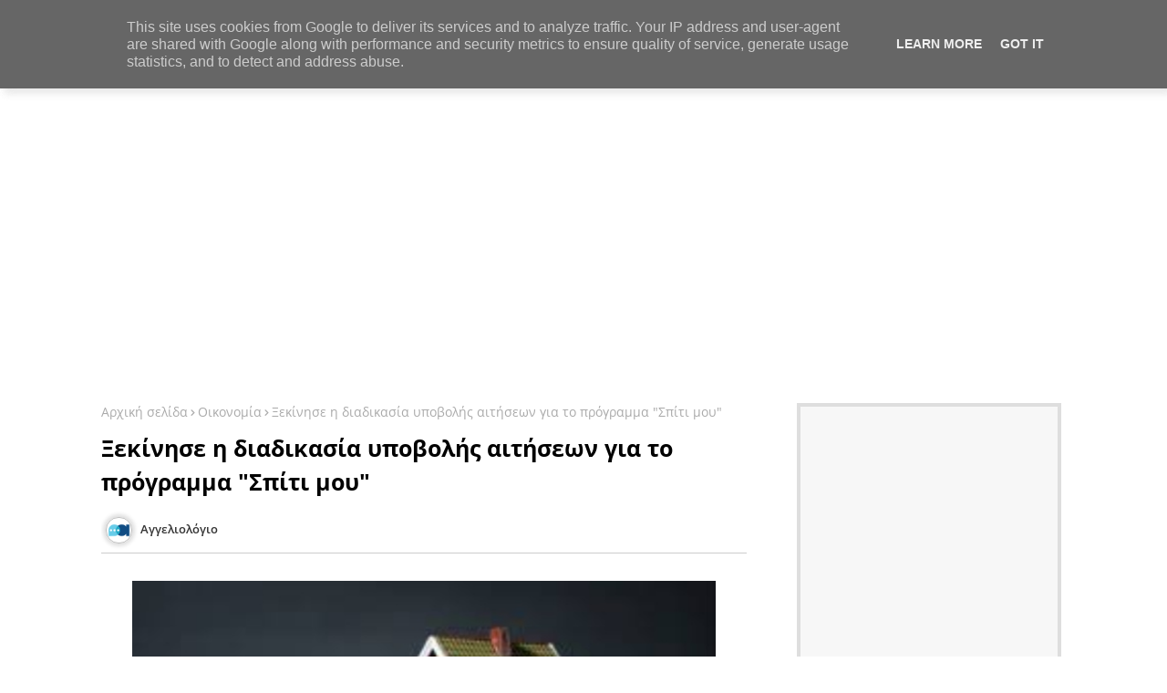

--- FILE ---
content_type: text/html; charset=utf-8
request_url: https://www.google.com/recaptcha/api2/aframe
body_size: 267
content:
<!DOCTYPE HTML><html><head><meta http-equiv="content-type" content="text/html; charset=UTF-8"></head><body><script nonce="ts_NjOy1NBZYNb0R5YeVPw">/** Anti-fraud and anti-abuse applications only. See google.com/recaptcha */ try{var clients={'sodar':'https://pagead2.googlesyndication.com/pagead/sodar?'};window.addEventListener("message",function(a){try{if(a.source===window.parent){var b=JSON.parse(a.data);var c=clients[b['id']];if(c){var d=document.createElement('img');d.src=c+b['params']+'&rc='+(localStorage.getItem("rc::a")?sessionStorage.getItem("rc::b"):"");window.document.body.appendChild(d);sessionStorage.setItem("rc::e",parseInt(sessionStorage.getItem("rc::e")||0)+1);localStorage.setItem("rc::h",'1769565596608');}}}catch(b){}});window.parent.postMessage("_grecaptcha_ready", "*");}catch(b){}</script></body></html>

--- FILE ---
content_type: text/javascript; charset=UTF-8
request_url: https://www.aggeliologio.gr/feeds/posts/default/-/%CE%A0%CF%81%CE%BF%CF%83%CF%86%CE%BF%CF%81%CE%AC%20%CE%95%CF%81%CE%B3%CE%B1%CF%83%CE%AF%CE%B1%CF%82?alt=json-in-script&max-results=5&callback=jQuery22403454921152464736_1769565594396&_=1769565594397
body_size: 8350
content:
// API callback
jQuery22403454921152464736_1769565594396({"version":"1.0","encoding":"UTF-8","feed":{"xmlns":"http://www.w3.org/2005/Atom","xmlns$openSearch":"http://a9.com/-/spec/opensearchrss/1.0/","xmlns$blogger":"http://schemas.google.com/blogger/2008","xmlns$georss":"http://www.georss.org/georss","xmlns$gd":"http://schemas.google.com/g/2005","xmlns$thr":"http://purl.org/syndication/thread/1.0","id":{"$t":"tag:blogger.com,1999:blog-7343221230061795276"},"updated":{"$t":"2024-12-12T01:09:59.684+02:00"},"category":[{"term":"Ενημέρωση"},{"term":"Εργασιακά - Νέα"},{"term":"Επικαιρότητα"},{"term":"Προκηρύξεις"},{"term":"Κοινωνία"},{"term":"ΟΑΕΔ"},{"term":"Ν.Αττικής"},{"term":"Οικονομία"},{"term":"Υγεία"},{"term":"ΔΥΠΑ"},{"term":"ΑΣΕΠ"},{"term":"ΕΦΚΑ"},{"term":"Παιδεία"},{"term":"Επιδόματα"},{"term":"Ν. Θεσσαλονίκης"},{"term":"Προσφορά Εργασίας"},{"term":"ΟΠΕΚΑ"},{"term":"Κόσμος"},{"term":"Αθήνα"},{"term":"Ζήτηση εργασίας"},{"term":"Ν. Ηρακλείου"},{"term":"Ν. Αχαΐας"},{"term":"Εργάτες-Τεχνίτες"},{"term":"Ν. Δωδεκανήσου"},{"term":"Καθαριστές\/στριες"},{"term":"Ν. Βοιωτίας"},{"term":"Τεχνολογία"},{"term":"Ν. Λάρισας"},{"term":"Ν. Χανίων"},{"term":"Οδηγοί"},{"term":"Ν. Λασιθίου"},{"term":"Ν. Μαγνησίας"},{"term":"Ν. Κυκλάδων"},{"term":"Ν. Κοζάνης"},{"term":"Ν. Τρικάλων"},{"term":"ΔΕΗ"},{"term":"Θεσσαλονίκη"},{"term":"Ν. Κέρκυρας"},{"term":"Ν. Ιωαννίνων"},{"term":"ΔΕΔΔΗΕ"},{"term":"Ν. Ημαθίας"},{"term":"Ν. Χαλκιδικής"},{"term":"Πάτρα"},{"term":"Ν. Ηλείας"},{"term":"Ν. Πέλλας"},{"term":"Ν. Φθιώτιδας"},{"term":"Ν. Ρεθύμνου"},{"term":"Πειραιάς"},{"term":"Ν. Εύβοιας"},{"term":"Ν. Καβάλας"},{"term":"Ν. Λέσβου"},{"term":"Ν. Πιερίας"},{"term":"Ν. Έβρου"},{"term":"Ν. Αρκαδίας"},{"term":"Ν. Αργολίδας"},{"term":"Ν. Σερρών"},{"term":"Ν. Καρδίτσας"},{"term":"Βόλος"},{"term":"Εκπαιδευτικοί."},{"term":"Ν. Λακωνίας"},{"term":"Ν. Μεσσηνίας"},{"term":"Αποθηκάριοι"},{"term":"Ν. Δράμας"},{"term":"Ν. Κιλκίς"},{"term":"Ν. Κορινθίας"},{"term":"Κατερίνη"},{"term":"Κηφισιά"},{"term":"Ν. Αιτωλ\/νίας"},{"term":"Πολιτισμός"},{"term":"Βρεφονηπιοκόμοι-Νηπιαγωγοί-Παιδαγωγοί"},{"term":"Ν. Ξάνθης"},{"term":"Πύργος"},{"term":"Ρόδος"},{"term":"Αθλητισμός"},{"term":"Εμποροΰπάλληλοι"},{"term":"Επιδοτούμενα Προγράμματα"},{"term":"Ηράκλειο Κρήτης"},{"term":"Ν. Φωκίδας"},{"term":"Αγ. Παρασκευή"},{"term":"Αχαρναί"},{"term":"Λιβαδειά"},{"term":"Μαρούσι"},{"term":"Νίκαια"},{"term":"Ξενοδοχειακοί Υπάλληλοι - Τουρισμός"},{"term":"Πετρούπολη"},{"term":"Κως"},{"term":"Ν. Ζακύνθου"},{"term":"Ν. Κεφαλλονιάς"},{"term":"Αλεξ\/πολη"},{"term":"Γραμματειακή Υποστήριξη"},{"term":"Διάφορες Ειδικότητες"},{"term":"Εστίαση"},{"term":"Θέρμη"},{"term":"Καλαμαριά"},{"term":"Ν. Ιωνία"},{"term":"Ν. Ροδόπης"},{"term":"Ν. Φλώρινας"},{"term":"Περιστέρι"},{"term":"Φύλακες\/Προσωπικό Ασφαλείας"},{"term":"Αγ. Ιωάννης Ρέντης"},{"term":"Ν. Πρέβεζας"},{"term":"Χαλκίδα"},{"term":"Βέροια"},{"term":"Ν. Χίου"},{"term":"Υπάλληλοι Γραφείου"},{"term":"Αγ. Ανάργυροι"},{"term":"Βριλήσσια"},{"term":"Ηλιούπολη"},{"term":"Μάγειρες\/Σεφ"},{"term":"Ν. Ευρυτανίας"},{"term":"Ν. Καστοριάς"},{"term":"Ν. Σάμου"},{"term":"Τρίπολη"},{"term":"Έδεσσα"},{"term":"Ζωγράφου"},{"term":"Κερατσίνι"},{"term":"Λαμία"},{"term":"Ν. Θεσπρωτίας"},{"term":"Ναύπλιο"},{"term":"Χαιδάρι"},{"term":"Αιγάλεω"},{"term":"Αργυρούπολη"},{"term":"Ασπρόπυργος"},{"term":"Θήβα"},{"term":"Καλαμάτα"},{"term":"Κομοτηνή"},{"term":"Κορυδαλλός"},{"term":"Ν. Άρτας"},{"term":"Νοσηλευτές"},{"term":"Χαλάνδρι"},{"term":"Ψυχαγωγία"},{"term":"Ίλιον"},{"term":"Γλυφάδα"},{"term":"Ελευσίνα"},{"term":"Ελληνικό"},{"term":"Καλλιθέα"},{"term":"Λάρισα"},{"term":"Μαρκόπουλο"},{"term":"Μηχανικοί\/ Τεχνικοί"},{"term":"Ν. Γρεβενών"},{"term":"Ν. Λευκάδας"},{"term":"Παιανία"},{"term":"Παλλήνη"},{"term":"Πωλητές-Ντίλερ"},{"term":"Σπάρτη"},{"term":"Άλιμος"},{"term":"Διάφορες Ειδικότητες."},{"term":"Διανομείς"},{"term":"Διαφήμιση - Marketing"},{"term":"Εκπαιδευτικοί"},{"term":"Π. Φάληρο"},{"term":"Πάρος"},{"term":"Πολιτιστικά-Τέχνες -Καλλιτεχνικά."},{"term":"Πυλαία"},{"term":"Σερβιτόροι\/Μπάρμαν"},{"term":"Χολαργός"},{"term":"Αγρίνιο"},{"term":"Βύρωνας"},{"term":"Γαλάτσι"},{"term":"Θάσος"},{"term":"Μεταφραστές\/Διερμηνείς."},{"term":"Ραφήνα"},{"term":"Σαλαμίνα"},{"term":"Σαντορίνη"},{"term":"Σκιάθος"},{"term":"Τρίκαλα"},{"term":"Ωραιόκαστρο"},{"term":"Αίγινα"},{"term":"Αγ. Δημήτριος"},{"term":"Γραφίστες-Σχεδιαστές-Διακοσμητές"},{"term":"Δραπετσώνα"},{"term":"Εύοσμος"},{"term":"Ιεράπετρα"},{"term":"Ιωάννινα"},{"term":"Κόρινθος"},{"term":"Λυκόβρυση"},{"term":"Μεταμόρφωση"},{"term":"Ν. Φιλαδέλφεια"},{"term":"Πεύκη"},{"term":"Πληροφορική-Τηλεπικοινωνίες"},{"term":"Πολιτιστικά-Τέχνες -Καλλιτεχνικά"},{"term":"Πτολεμαΐδα"},{"term":"Σπάτα"},{"term":"Τήνος"},{"term":"Αισθητικοί-Κομμωτές."},{"term":"Αμπελόκηποι Θεσ\/νίκης"},{"term":"Αρχαιολόγοι - Συντηρητές Αρχαιοτήτων"},{"term":"Βρεφονηπιοκόμοι-Νηπιαγωγοί-Παιδαγωγοί."},{"term":"Γραμματειακή Υποστήριξη."},{"term":"Δάφνη"},{"term":"Θέσεις Εξωτερικού"},{"term":"Ιατροί"},{"term":"Καισαριανή"},{"term":"Λήμνος"},{"term":"Λογιστική - Οικονομικά"},{"term":"Λουτράκι"},{"term":"Μήλος"},{"term":"Μαραθώνας"},{"term":"Μυτιλήνη"},{"term":"Μύκονος"},{"term":"Νομικά."},{"term":"Πολύγυρος"},{"term":"Σίνδος"},{"term":"Σκόπελος"},{"term":"Σταυρούπολη"},{"term":"Φυσική Αγωγή"},{"term":"Χανιά"},{"term":"Χερσόνησος Ηρακλείου"},{"term":"Αγ. Νικόλαος Λασιθίου"},{"term":"Αισθητικοί-Κομμωτές"},{"term":"Γερμανία"},{"term":"Γιαννιτσά"},{"term":"Διαφήμιση - Marketing."},{"term":"ΕΦΕΤ"},{"term":"Εμποροΰπάλληλοι."},{"term":"Ηγουμενίτσα"},{"term":"Καθαριστές\/στριες."},{"term":"Καματερό"},{"term":"Καρπενήσι"},{"term":"Κορδελιό"},{"term":"Κορωπί"},{"term":"Λαγκαδάς"},{"term":"Λογιστική - Οικονομικά."},{"term":"Μοσχάτο"},{"term":"Ν. Ηράκλειο"},{"term":"Πωλητές-Ντίλερ."},{"term":"Σίφνος"},{"term":"Σκύρος"},{"term":"Υπάλληλοι Γραφείου."},{"term":"Άμφισσα"},{"term":"Άνδρος"},{"term":"Άργος"},{"term":"Ύδρα"},{"term":"Αγ. Βαρβάρα"},{"term":"Αμοργός"},{"term":"Αμφιλοχία"},{"term":"Αποθηκάριοι."},{"term":"Αρτοποιοί\/Ζαχαροπλάστες"},{"term":"Βούλα"},{"term":"Γέρακας"},{"term":"Δημοσιογράφοι-Αρθρογράφοι-Κειμενογράφοι."},{"term":"Διαμερίσματα"},{"term":"Διανομείς."},{"term":"Διόνυσος"},{"term":"ΕΝΦΙΑ"},{"term":"ΕΟΔΥ"},{"term":"ΕΟΦ"},{"term":"ΕΣΠΑ"},{"term":"ΕΥΑΘ"},{"term":"Εργάτες-Τεχνίτες."},{"term":"Εστίαση."},{"term":"Ιστιαία"},{"term":"Κέα"},{"term":"Καλάβρυτα"},{"term":"Κερατέα"},{"term":"Κοινωνικοί Επιστήμονες"},{"term":"Κύθνος"},{"term":"Κύπρος"},{"term":"Λαύριο"},{"term":"Μάλτα"},{"term":"Μάνδρα"},{"term":"Μελίσσια"},{"term":"Μεσολόγγι"},{"term":"Μηχανικοί\/ Τεχνικοί."},{"term":"Ν. Σμύρνη"},{"term":"Νάξος"},{"term":"Νάουσα"},{"term":"Νέο Ψυχικό"},{"term":"Ναυτιλιακά."},{"term":"Νοσηλευτές."},{"term":"ΟΣΕ"},{"term":"Οδηγοί."},{"term":"Ορεστιάδα"},{"term":"Πανόραμα"},{"term":"Πεντέλη"},{"term":"Πολίχνη"},{"term":"Πωλείται"},{"term":"Σαμοθράκη"},{"term":"Σητεία"},{"term":"Τουρισμός"},{"term":"Τύρναβος"},{"term":"Φάρσαλα"},{"term":"Φυσική Αγωγή."},{"term":"Φύλακες\/Προσωπικό Ασφαλείας."},{"term":"Φύλαξη Παιδιών."},{"term":"Χορτιάτης"},{"term":"ασε"},{"term":"κοι"}],"title":{"type":"text","$t":"Αγγελιολόγιο"},"subtitle":{"type":"html","$t":"Δωρεάν Αγγελίες απ'όλη την Ελλάδα"},"link":[{"rel":"http://schemas.google.com/g/2005#feed","type":"application/atom+xml","href":"https:\/\/www.aggeliologio.gr\/feeds\/posts\/default"},{"rel":"self","type":"application/atom+xml","href":"https:\/\/www.blogger.com\/feeds\/7343221230061795276\/posts\/default\/-\/%CE%A0%CF%81%CE%BF%CF%83%CF%86%CE%BF%CF%81%CE%AC+%CE%95%CF%81%CE%B3%CE%B1%CF%83%CE%AF%CE%B1%CF%82?alt=json-in-script\u0026max-results=5"},{"rel":"alternate","type":"text/html","href":"https:\/\/www.aggeliologio.gr\/search\/label\/%CE%A0%CF%81%CE%BF%CF%83%CF%86%CE%BF%CF%81%CE%AC%20%CE%95%CF%81%CE%B3%CE%B1%CF%83%CE%AF%CE%B1%CF%82"},{"rel":"hub","href":"http://pubsubhubbub.appspot.com/"},{"rel":"next","type":"application/atom+xml","href":"https:\/\/www.blogger.com\/feeds\/7343221230061795276\/posts\/default\/-\/%CE%A0%CF%81%CE%BF%CF%83%CF%86%CE%BF%CF%81%CE%AC+%CE%95%CF%81%CE%B3%CE%B1%CF%83%CE%AF%CE%B1%CF%82\/-\/%CE%A0%CF%81%CE%BF%CF%83%CF%86%CE%BF%CF%81%CE%AC+%CE%95%CF%81%CE%B3%CE%B1%CF%83%CE%AF%CE%B1%CF%82?alt=json-in-script\u0026start-index=6\u0026max-results=5"}],"author":[{"name":{"$t":"564"},"uri":{"$t":"http:\/\/www.blogger.com\/profile\/13698087099707723767"},"email":{"$t":"noreply@blogger.com"},"gd$image":{"rel":"http://schemas.google.com/g/2005#thumbnail","width":"16","height":"16","src":"https:\/\/img1.blogblog.com\/img\/b16-rounded.gif"}}],"generator":{"version":"7.00","uri":"http://www.blogger.com","$t":"Blogger"},"openSearch$totalResults":{"$t":"155"},"openSearch$startIndex":{"$t":"1"},"openSearch$itemsPerPage":{"$t":"5"},"entry":[{"id":{"$t":"tag:blogger.com,1999:blog-7343221230061795276.post-874387528966246776"},"published":{"$t":"2024-03-22T17:03:00.001+02:00"},"updated":{"$t":"2024-03-22T17:03:12.997+02:00"},"category":[{"scheme":"http://www.blogger.com/atom/ns#","term":"Αθήνα"},{"scheme":"http://www.blogger.com/atom/ns#","term":"Ενημέρωση"},{"scheme":"http://www.blogger.com/atom/ns#","term":"Ν.Αττικής"},{"scheme":"http://www.blogger.com/atom/ns#","term":"Προσφορά Εργασίας"},{"scheme":"http://www.blogger.com/atom/ns#","term":"Υπάλληλοι Γραφείου"}],"title":{"type":"text","$t":"ΥΠΑΛΛΗΛΟΣ ΓΡΑΦΕΙΟΥ \/ΤΜΗΜΑ ΠΡΟΣΦΟΡΩΝ"},"content":{"type":"html","$t":"\u003Cdiv\u003E\u003Cdiv class=\"separator\" style=\"clear: both; text-align: center;\"\u003E\u003Ca href=\"https:\/\/blogger.googleusercontent.com\/img\/b\/R29vZ2xl\/AVvXsEhjA-nW9kRB3J58N9URQPtQAqi-Vi5RmE0J-Nz4sfyoofZ3Shu6736ZwbFchHEV6gVP5KDzih9itEPmC-SnaaTM2TDybO5OPZLxlKGTQplSsTdRUEaaz4VSnxpRnCJA0Hnsuz1kM6MLLBcrpwmPAg0MHMW6ftuBVTTa19MuCfXgzc0uh4A0YzibASbS-WLF\/s600\/logo-dmenounos.jpg\" imageanchor=\"1\" style=\"margin-left: 1em; margin-right: 1em;\"\u003E\u003Cimg border=\"0\" data-original-height=\"350\" data-original-width=\"600\" height=\"374\" src=\"https:\/\/blogger.googleusercontent.com\/img\/b\/R29vZ2xl\/AVvXsEhjA-nW9kRB3J58N9URQPtQAqi-Vi5RmE0J-Nz4sfyoofZ3Shu6736ZwbFchHEV6gVP5KDzih9itEPmC-SnaaTM2TDybO5OPZLxlKGTQplSsTdRUEaaz4VSnxpRnCJA0Hnsuz1kM6MLLBcrpwmPAg0MHMW6ftuBVTTa19MuCfXgzc0uh4A0YzibASbS-WLF\/w640-h374\/logo-dmenounos.jpg\" width=\"640\" \/\u003E\u003C\/a\u003E\u003C\/div\u003E\u003Cbr \/\u003E\u003Cspan style=\"font-size: medium;\"\u003E\u003Cbr \/\u003E\u003C\/span\u003E\u003C\/div\u003E\u003Cdiv\u003E\u003Cspan style=\"font-size: medium;\"\u003E\u003Cbr \/\u003E\u003C\/span\u003E\u003C\/div\u003E\u003Cdiv\u003E\u003Cspan style=\"font-size: medium;\"\u003EΗ εταιρεία δραστηριοποιείται στο χώρο της μελέτης ,σχεδίασης ,εγκατάστασης ,συντήρησης ρολλών ασφαλείας, γκαραζόπορτες και μηχανισμούς σε αυλόπορτες, Αναζητά Υπάλληλο Γραφείου ,για την στελέχωση του τμήματος παραγγελιών \/προσφορών για το τμήμα των πωλήσεων, στις εγκαταστάσεις της στον Κολωνό.\u003C\/span\u003E\u003C\/div\u003E\u003Cdiv\u003E\u003Cspan style=\"font-size: medium;\"\u003E\u003Cbr \/\u003E\u003C\/span\u003E\n\n\u003Cscript async src=\"https:\/\/pagead2.googlesyndication.com\/pagead\/js\/adsbygoogle.js?client=ca-pub-1779461984599583\"\n     crossorigin=\"anonymous\"\u003E\u003C\/script\u003E\n\u003Cins class=\"adsbygoogle\"\n     style=\"display:block; text-align:center;\"\n     data-ad-layout=\"in-article\"\n     data-ad-format=\"fluid\"\n     data-ad-client=\"ca-pub-1779461984599583\"\n     data-ad-slot=\"3953898789\"\u003E\u003C\/ins\u003E\n\u003Cscript\u003E\n     (adsbygoogle = window.adsbygoogle || []).push({});\n\u003C\/script\u003E\n\n\n\n\u003C\/div\u003E\u003Cdiv\u003E\u003Cspan style=\"font-size: medium;\"\u003E\u003Cb\u003EΑπαραίτητα προσόντα\u003C\/b\u003E\u003C\/span\u003E\u003C\/div\u003E\u003Cdiv\u003E\u003Cspan style=\"font-size: medium;\"\u003E•\u003Cspan style=\"white-space: pre;\"\u003E\t\u003C\/span\u003EΕπιθυμητή προϋπηρεσία σε ανάλογη θέση\u0026nbsp;\u003C\/span\u003E\u003C\/div\u003E\u003Cdiv\u003E\u003Cspan style=\"font-size: medium;\"\u003E•\u003Cspan style=\"white-space: pre;\"\u003E\t\u003C\/span\u003EΣυνέπεια ,ομαδικότητα ,προσαρμοστικότητα ,προσωπικότητα με αντιληπτική ικανότητα\u0026nbsp;\u0026nbsp;\u003C\/span\u003E\u003C\/div\u003E\u003Cdiv\u003E\u003Cspan style=\"font-size: medium;\"\u003E•\u003Cspan style=\"white-space: pre;\"\u003E\t\u003C\/span\u003EΟργάνωση ,ταχύτητα και διάθεση για εργασία\u0026nbsp;\u003C\/span\u003E\u003C\/div\u003E\u003Cdiv\u003E\u003Cspan style=\"font-size: medium;\"\u003E•\u003Cspan style=\"white-space: pre;\"\u003E\t\u003C\/span\u003EΠρογραμματισμός και συντονισμός των εργασιών του τμήματος\u0026nbsp;\u003C\/span\u003E\u003C\/div\u003E\u003Cdiv\u003E\u003Cspan style=\"font-size: medium;\"\u003E•\u003Cspan style=\"white-space: pre;\"\u003E\t\u003C\/span\u003EΔημιουργία \/Υποβολή και Παρακολούθηση των προσφορών\u0026nbsp;\u003C\/span\u003E\u003C\/div\u003E\u003Cdiv\u003E\u003Cspan style=\"font-size: medium;\"\u003E•\u003Cspan style=\"white-space: pre;\"\u003E\t\u003C\/span\u003EΔιαχείριση \/εξυπηρέτηση Πελατολογίου\u0026nbsp;\u003C\/span\u003E\u003C\/div\u003E\u003Cdiv\u003E\u003Cspan style=\"font-size: medium;\"\u003E•\u003Cspan style=\"white-space: pre;\"\u003E\t\u003C\/span\u003EΠαρακολούθηση προόδου πώλησης υλικών \/υπηρεσιών\u0026nbsp;\u003C\/span\u003E\u003C\/div\u003E\u003Cdiv\u003E\u003Cspan style=\"font-size: medium;\"\u003E•\u003Cspan style=\"white-space: pre;\"\u003E\t\u003C\/span\u003EΕπικοινωνία με πελάτες\u0026nbsp;\u003C\/span\u003E\u003C\/div\u003E\u003Cdiv\u003E\u003Cspan style=\"font-size: medium;\"\u003E•\u003Cspan style=\"white-space: pre;\"\u003E\t\u003C\/span\u003EΠροσέλκυση νέων πελατών\u003C\/span\u003E\u003C\/div\u003E\u003Cdiv\u003E\u003Cspan style=\"font-size: medium;\"\u003E•\u003Cspan style=\"white-space: pre;\"\u003E\t\u003C\/span\u003EΚαλή γνώση αγγλικών (προφορικής και γραπτή επικοινωνία )\u003C\/span\u003E\u003C\/div\u003E\u003Cdiv\u003E\u003Cspan style=\"font-size: medium;\"\u003E•\u003Cspan style=\"white-space: pre;\"\u003E\t\u003C\/span\u003EΕυχέρεια στη χρήση Microsoft Office Word ,Excel\u0026nbsp;\u003C\/span\u003E\u003C\/div\u003E\u003Cdiv\u003E\u003Cspan style=\"font-size: medium;\"\u003E•\u003Cspan style=\"white-space: pre;\"\u003E\t\u003C\/span\u003EΓνώστης προγράμματος CRM\u003C\/span\u003E\u003C\/div\u003E\u003Cdiv\u003E\u003Cspan style=\"font-size: medium;\"\u003E•\u003Cspan style=\"white-space: pre;\"\u003E\t\u003C\/span\u003EΔυνατότητα εργασίας σε 6ημερη απασχόληση\u0026nbsp;\u003C\/span\u003E\u003C\/div\u003E\u003Cdiv\u003E\u003Cspan style=\"font-size: medium;\"\u003E•\u003Cspan style=\"white-space: pre;\"\u003E\t\u003C\/span\u003EΙκανότητα εργασίας υπό\u0026nbsp; πίεση \/deadlines\u003C\/span\u003E\u003C\/div\u003E\u003Cdiv\u003E\u003Cspan style=\"font-size: medium;\"\u003E\u003Cbr \/\u003E\u003C\/span\u003E\n\n\n\u003Cscript async src=\"https:\/\/pagead2.googlesyndication.com\/pagead\/js\/adsbygoogle.js?client=ca-pub-1779461984599583\"\n     crossorigin=\"anonymous\"\u003E\u003C\/script\u003E\n\u003Cins class=\"adsbygoogle\"\n     style=\"display:block; text-align:center;\"\n     data-ad-layout=\"in-article\"\n     data-ad-format=\"fluid\"\n     data-ad-client=\"ca-pub-1779461984599583\"\n     data-ad-slot=\"3953898789\"\u003E\u003C\/ins\u003E\n\u003Cscript\u003E\n     (adsbygoogle = window.adsbygoogle || []).push({});\n\u003C\/script\u003E\n\n\n\u003C\/div\u003E\u003Cdiv\u003E\u003Cspan style=\"font-size: medium;\"\u003E\u003Cbr \/\u003E\u003C\/span\u003E\u003C\/div\u003E\u003Cdiv\u003E\u003Cspan style=\"font-size: medium;\"\u003E\u003Cb\u003EΠαροχές\u0026nbsp;\u003C\/b\u003E\u003C\/span\u003E\u003C\/div\u003E\u003Cdiv\u003E\u003Cspan style=\"font-size: medium;\"\u003E•\u003Cspan style=\"white-space: pre;\"\u003E\t\u003C\/span\u003EΕξαιρετικό περιβάλλον εργασίας\u0026nbsp;\u003C\/span\u003E\u003C\/div\u003E\u003Cdiv\u003E\u003Cspan style=\"font-size: medium;\"\u003E•\u003Cspan style=\"white-space: pre;\"\u003E\t\u003C\/span\u003EΕκπαίδευση και προοπτικές εξέλιξης\u0026nbsp;\u003C\/span\u003E\u003C\/div\u003E\u003Cdiv\u003E\u003Cspan style=\"font-size: medium;\"\u003E•\u003Cspan style=\"white-space: pre;\"\u003E\t\u003C\/span\u003EΜηνιαίες αποδοχές\u0026nbsp;\u003C\/span\u003E\u003C\/div\u003E\u003Cdiv\u003E\u003Cspan style=\"font-size: medium;\"\u003E•\u003Cspan style=\"white-space: pre;\"\u003E\t\u003C\/span\u003EΑσφαλιστική κάλυψη\u0026nbsp;\u003C\/span\u003E\u003C\/div\u003E\u003Cdiv\u003E\u003Cspan style=\"font-size: medium;\"\u003E\u003Cbr \/\u003E\u003C\/span\u003E\u003C\/div\u003E\u003Cdiv\u003E\u003Cspan style=\"font-size: medium;\"\u003EΑποστολή βιογραφικών: \u003Cb\u003E\u003Ca href=\"mailto:info@dmenounos.gr\"\u003Einfo@dmenounos.gr\u003C\/a\u003E\u003C\/b\u003E\u003C\/span\u003E\u003C\/div\u003E\u003Cdiv\u003E\u003Cspan style=\"font-size: medium;\"\u003E\u003Cbr \/\u003E\u003C\/span\u003E\u003C\/div\u003E\u003Cdiv\u003E\u003Cspan style=\"font-size: medium;\"\u003E\u003Cbr \/\u003E\u003C\/span\u003E\u003C\/div\u003E\u003Cdiv\u003E\u003Cspan style=\"font-size: medium;\"\u003EΜετά την συλλογή και αξιολόγηση των βιογραφικών σημειωμάτων θα επικοινωνήσουμε με τους υποψηφίους που ανταποκρίνονται στις απαιτήσεις της θέσης προς στελέχωση για να οριστεί συνάντηση για συνέντευξη .\u003C\/span\u003E\u003C\/div\u003E\u003Cdiv\u003E\u003Cspan style=\"font-size: medium;\"\u003E\u003Cbr \/\u003E\u003C\/span\u003E\u003C\/div\u003E\u003Cdiv\u003E\u003Cspan style=\"font-size: medium;\"\u003E\u003Cbr \/\u003E\u003C\/span\u003E\u003C\/div\u003E\u003Cdiv\u003E\u003Cspan style=\"font-size: medium;\"\u003E\u003Cdiv\u003EΤύπος Απασχόλησης: Πλήρης\u003C\/div\u003E\u003Cdiv\u003EΜισθός:\u0026nbsp;\u003C\/div\u003E\u003Cdiv\u003EEmail: \u003Cb\u003E\u003Ca href=\"https:\/\/dmenounos.gr\/kariera\/\" target=\"_blank\"\u003EΑποστολή Βιογραφικού\u003C\/a\u003E\u003C\/b\u003E\u003C\/div\u003E\u003Cdiv\u003EΙστοσελίδα επιχείρησης - εταιρείας: \u003Cb\u003E\u003Ca href=\"https:\/\/dmenounos.gr\/\" target=\"_blank\"\u003Ehttps:\/\/dmenounos.gr\/\u003C\/a\u003E\u003C\/b\u003E\u003C\/div\u003E\u003Cdiv\u003EΤηλέφωνο\/Fax: 2103217503\u0026nbsp;\u003C\/div\u003E\u003Cdiv\u003EFacebook:\u003C\/div\u003E\u003C\/span\u003E\u003C\/div\u003E"},"link":[{"rel":"edit","type":"application/atom+xml","href":"https:\/\/www.blogger.com\/feeds\/7343221230061795276\/posts\/default\/874387528966246776"},{"rel":"self","type":"application/atom+xml","href":"https:\/\/www.blogger.com\/feeds\/7343221230061795276\/posts\/default\/874387528966246776"},{"rel":"alternate","type":"text/html","href":"https:\/\/www.aggeliologio.gr\/2024\/03\/blog-post_7.html","title":"ΥΠΑΛΛΗΛΟΣ ΓΡΑΦΕΙΟΥ \/ΤΜΗΜΑ ΠΡΟΣΦΟΡΩΝ"}],"author":[{"name":{"$t":"Αγγελιολόγιο"},"uri":{"$t":"http:\/\/www.blogger.com\/profile\/04318985891905269534"},"email":{"$t":"noreply@blogger.com"},"gd$image":{"rel":"http://schemas.google.com/g/2005#thumbnail","width":"32","height":"32","src":"\/\/blogger.googleusercontent.com\/img\/b\/R29vZ2xl\/AVvXsEjFp9aVmKWJbe5MebiBwzIiQemdpPP4bPQl-kLmfEcKPLz0Fn43iNeCl4r6hc0G3O5V655bvf-Q8NulHTp6z9Oaw17n_FgnbJYfXeQc0RDo37yItgFylKDAeUmcGhlEbA\/s113\/Logo_1080x1080.png"}}],"media$thumbnail":{"xmlns$media":"http://search.yahoo.com/mrss/","url":"https:\/\/blogger.googleusercontent.com\/img\/b\/R29vZ2xl\/AVvXsEhjA-nW9kRB3J58N9URQPtQAqi-Vi5RmE0J-Nz4sfyoofZ3Shu6736ZwbFchHEV6gVP5KDzih9itEPmC-SnaaTM2TDybO5OPZLxlKGTQplSsTdRUEaaz4VSnxpRnCJA0Hnsuz1kM6MLLBcrpwmPAg0MHMW6ftuBVTTa19MuCfXgzc0uh4A0YzibASbS-WLF\/s72-w640-h374-c\/logo-dmenounos.jpg","height":"72","width":"72"}},{"id":{"$t":"tag:blogger.com,1999:blog-7343221230061795276.post-3513597374942834894"},"published":{"$t":"2024-03-22T16:49:00.004+02:00"},"updated":{"$t":"2024-03-22T16:49:47.280+02:00"},"category":[{"scheme":"http://www.blogger.com/atom/ns#","term":"Αθήνα"},{"scheme":"http://www.blogger.com/atom/ns#","term":"Ενημέρωση"},{"scheme":"http://www.blogger.com/atom/ns#","term":"Ν.Αττικής"},{"scheme":"http://www.blogger.com/atom/ns#","term":"Προσφορά Εργασίας"},{"scheme":"http://www.blogger.com/atom/ns#","term":"Υπάλληλοι Γραφείου"}],"title":{"type":"text","$t":"ΥΠΑΛΛΗΛΟΣ ΓΡΑΦΕΙΟΥ \/ΤΜΗΜΑ ΛΟΓΙΣΤΗΡΙΟΥ"},"content":{"type":"html","$t":"\u003Cdiv\u003E\u003Cdiv class=\"separator\" style=\"clear: both; text-align: center;\"\u003E\u003Ca href=\"https:\/\/blogger.googleusercontent.com\/img\/b\/R29vZ2xl\/AVvXsEhjA-nW9kRB3J58N9URQPtQAqi-Vi5RmE0J-Nz4sfyoofZ3Shu6736ZwbFchHEV6gVP5KDzih9itEPmC-SnaaTM2TDybO5OPZLxlKGTQplSsTdRUEaaz4VSnxpRnCJA0Hnsuz1kM6MLLBcrpwmPAg0MHMW6ftuBVTTa19MuCfXgzc0uh4A0YzibASbS-WLF\/s600\/logo-dmenounos.jpg\" imageanchor=\"1\" style=\"margin-left: 1em; margin-right: 1em;\"\u003E\u003Cimg border=\"0\" data-original-height=\"350\" data-original-width=\"600\" height=\"374\" src=\"https:\/\/blogger.googleusercontent.com\/img\/b\/R29vZ2xl\/AVvXsEhjA-nW9kRB3J58N9URQPtQAqi-Vi5RmE0J-Nz4sfyoofZ3Shu6736ZwbFchHEV6gVP5KDzih9itEPmC-SnaaTM2TDybO5OPZLxlKGTQplSsTdRUEaaz4VSnxpRnCJA0Hnsuz1kM6MLLBcrpwmPAg0MHMW6ftuBVTTa19MuCfXgzc0uh4A0YzibASbS-WLF\/w640-h374\/logo-dmenounos.jpg\" width=\"640\" \/\u003E\u003C\/a\u003E\u003C\/div\u003E\u003Cbr \/\u003E\u003Cspan style=\"font-size: medium;\"\u003E\u003Cbr \/\u003E\u003C\/span\u003E\u003C\/div\u003E\u003Cdiv\u003E\u003Cspan style=\"font-size: medium;\"\u003E\u003Cbr \/\u003E\u003C\/span\u003E\u003C\/div\u003E\u003Cdiv\u003E\u003Cspan style=\"font-size: medium;\"\u003EΖητείται Υπάλληλος Γραφείου ,για την στελέχωση του τμήματος Λογιστηρίου στις εγκαταστάσεις μας στον Κολωνό.\u003C\/span\u003E\u003C\/div\u003E\u003Cdiv\u003E\u003Cspan style=\"font-size: medium;\"\u003E\u003Cbr \/\u003E\u003C\/span\u003E\n\n\n\u003Cscript async src=\"https:\/\/pagead2.googlesyndication.com\/pagead\/js\/adsbygoogle.js?client=ca-pub-1779461984599583\"\n     crossorigin=\"anonymous\"\u003E\u003C\/script\u003E\n\u003Cins class=\"adsbygoogle\"\n     style=\"display:block; text-align:center;\"\n     data-ad-layout=\"in-article\"\n     data-ad-format=\"fluid\"\n     data-ad-client=\"ca-pub-1779461984599583\"\n     data-ad-slot=\"3953898789\"\u003E\u003C\/ins\u003E\n\u003Cscript\u003E\n     (adsbygoogle = window.adsbygoogle || []).push({});\n\u003C\/script\u003E\n\n\u003C\/div\u003E\u003Cdiv\u003E\u003Cspan style=\"font-size: medium;\"\u003E\u003Cb\u003EΑπαραίτητα προσόντα\u003C\/b\u003E\u003C\/span\u003E\u003C\/div\u003E\u003Cdiv\u003E\u003Cspan style=\"font-size: medium;\"\u003E•\u003Cspan style=\"white-space: pre;\"\u003E\t\u003C\/span\u003EΕπιθυμητή προϋπηρεσία σε ανάλογη θέση\u0026nbsp;\u003C\/span\u003E\u003C\/div\u003E\u003Cdiv\u003E\u003Cspan style=\"font-size: medium;\"\u003E•\u003Cspan style=\"white-space: pre;\"\u003E\t\u003C\/span\u003EΣυνέπεια ,ομαδικότητα ,προσαρμοστικότητα ,προσωπικότητα με αντιληπτική ικανότητα\u0026nbsp;\u0026nbsp;\u003C\/span\u003E\u003C\/div\u003E\u003Cdiv\u003E\u003Cspan style=\"font-size: medium;\"\u003E•\u003Cspan style=\"white-space: pre;\"\u003E\t\u003C\/span\u003EΟργάνωση ,ταχύτητα και διάθεση για εργασία\u0026nbsp;\u003C\/span\u003E\u003C\/div\u003E\u003Cdiv\u003E\u003Cspan style=\"font-size: medium;\"\u003E•\u003Cspan style=\"white-space: pre;\"\u003E\t\u003C\/span\u003EΠρογραμματισμός και συντονισμός των εργασιών του τμήματος\u0026nbsp;\u003C\/span\u003E\u003C\/div\u003E\u003Cdiv\u003E\u003Cspan style=\"font-size: medium;\"\u003E•\u003Cspan style=\"white-space: pre;\"\u003E\t\u003C\/span\u003EΈκδοση τιμολογίων εσωτερικού –εξωτερικού με χρήση προγράμματος εμπορικής διαχείρισης SOFTONE\u0026nbsp;\u0026nbsp;\u003C\/span\u003E\u003C\/div\u003E\u003Cdiv\u003E\u003Cspan style=\"font-size: medium;\"\u003E•\u003Cspan style=\"white-space: pre;\"\u003E\t\u003C\/span\u003EΤηλεφωνικές επικοινωνίες ,emails με πελάτες –προμηθευτές\u0026nbsp;\u003C\/span\u003E\u003C\/div\u003E\u003Cdiv\u003E\u003Cspan style=\"font-size: medium;\"\u003E•\u003Cspan style=\"white-space: pre;\"\u003E\t\u003C\/span\u003EΠροετοιμασία ,έλεγχος και καταχώρηση παραστατικών (δελτία αποστολής ,αγορές υλικών κτλ)\u003C\/span\u003E\u003C\/div\u003E\u003Cdiv\u003E\u003Cspan style=\"font-size: medium;\"\u003E•\u003Cspan style=\"white-space: pre;\"\u003E\t\u003C\/span\u003EΕμπειρία σε θέματα οικονομικής και ταμειακής διαχείρισης (έκδοση παραστατικών, τήρηση αρχείων λογιστηρίου)\u0026nbsp;\u003C\/span\u003E\u003C\/div\u003E\u003Cdiv\u003E\u003Cspan style=\"font-size: medium;\"\u003E•\u003Cspan style=\"white-space: pre;\"\u003E\t\u003C\/span\u003EΚαλή γνώση αγγλικών (προφορικής και γραπτή επικοινωνία )\u003C\/span\u003E\u003C\/div\u003E\u003Cdiv\u003E\u003Cspan style=\"font-size: medium;\"\u003E•\u003Cspan style=\"white-space: pre;\"\u003E\t\u003C\/span\u003EΕυχέρεια στη χρήση Η\/Υ (ΜS OFFICE)\u0026nbsp;\u003C\/span\u003E\u003C\/div\u003E\u003Cdiv\u003E\u003Cspan style=\"font-size: medium;\"\u003E•\u003Cspan style=\"white-space: pre;\"\u003E\t\u003C\/span\u003EΓνώστης προγράμματος CRM\u003C\/span\u003E\u003C\/div\u003E\u003Cdiv\u003E\u003Cspan style=\"font-size: medium;\"\u003E•\u003Cspan style=\"white-space: pre;\"\u003E\t\u003C\/span\u003EΔυνατότητα εργασίας σε 6ημερη απασχόληση\u0026nbsp;\u003C\/span\u003E\u003C\/div\u003E\u003Cdiv\u003E\u003Cspan style=\"font-size: medium;\"\u003E\u003Cbr \/\u003E\u003C\/span\u003E\u003C\/div\u003E\u003Cdiv\u003E\u003Cspan style=\"font-size: medium;\"\u003E\u003Cbr \/\u003E\u003C\/span\u003E\n\n\n\u003Cscript async src=\"https:\/\/pagead2.googlesyndication.com\/pagead\/js\/adsbygoogle.js?client=ca-pub-1779461984599583\"\n     crossorigin=\"anonymous\"\u003E\u003C\/script\u003E\n\u003Cins class=\"adsbygoogle\"\n     style=\"display:block; text-align:center;\"\n     data-ad-layout=\"in-article\"\n     data-ad-format=\"fluid\"\n     data-ad-client=\"ca-pub-1779461984599583\"\n     data-ad-slot=\"3953898789\"\u003E\u003C\/ins\u003E\n\u003Cscript\u003E\n     (adsbygoogle = window.adsbygoogle || []).push({});\n\u003C\/script\u003E\n\n\n\u003C\/div\u003E\u003Cdiv\u003E\u003Cspan style=\"font-size: medium;\"\u003E\u003Cb\u003EΠαροχές\u0026nbsp;\u003C\/b\u003E\u003C\/span\u003E\u003C\/div\u003E\u003Cdiv\u003E\u003Cspan style=\"font-size: medium;\"\u003E•\u003Cspan style=\"white-space: pre;\"\u003E\t\u003C\/span\u003EΕξαιρετικό περιβάλλον εργασίας\u0026nbsp;\u003C\/span\u003E\u003C\/div\u003E\u003Cdiv\u003E\u003Cspan style=\"font-size: medium;\"\u003E•\u003Cspan style=\"white-space: pre;\"\u003E\t\u003C\/span\u003EΕκπαίδευση και προοπτικές εξέλιξης\u0026nbsp;\u003C\/span\u003E\u003C\/div\u003E\u003Cdiv\u003E\u003Cspan style=\"font-size: medium;\"\u003E•\u003Cspan style=\"white-space: pre;\"\u003E\t\u003C\/span\u003EΜηνιαίες αποδοχές\u0026nbsp;\u003C\/span\u003E\u003C\/div\u003E\u003Cdiv\u003E\u003Cspan style=\"font-size: medium;\"\u003E•\u003Cspan style=\"white-space: pre;\"\u003E\t\u003C\/span\u003EΑσφαλιστική κάλυψη\u0026nbsp;\u003C\/span\u003E\u003C\/div\u003E\u003Cdiv\u003E\u003Cspan style=\"font-size: medium;\"\u003E\u003Cbr \/\u003E\u003C\/span\u003E\u003C\/div\u003E\u003Cdiv\u003E\u003Cspan style=\"font-size: medium;\"\u003EΑποστολή βιογραφικών: \u003Cb\u003E\u003Ca href=\"mailto:info@dmenounos.gr\" target=\"_blank\"\u003Einfo@dmenounos.gr\u003C\/a\u003E\u003C\/b\u003E\u003C\/span\u003E\u003C\/div\u003E\u003Cdiv\u003E\u003Cspan style=\"font-size: medium;\"\u003E\u003Cbr \/\u003E\u003C\/span\u003E\u003C\/div\u003E\u003Cdiv\u003E\u003Cspan style=\"font-size: medium;\"\u003E\u003Cbr \/\u003E\u003C\/span\u003E\u003C\/div\u003E\u003Cdiv\u003E\u003Cspan style=\"font-size: medium;\"\u003EΜετά την συλλογή και αξιολόγηση των βιογραφικών σημειωμάτων θα επικοινωνήσουμε με τους υποψηφίους που ανταποκρίνονται στις απαιτήσεις της θέσης προς στελέχωση για να οριστεί συνάντηση για συνέντευξη.\u003C\/span\u003E\u003C\/div\u003E\u003Cdiv\u003E\u003Cspan style=\"font-size: medium;\"\u003E\u003Cbr \/\u003E\u003C\/span\u003E\u003C\/div\u003E\u003Cdiv\u003E\u003Cspan style=\"font-size: medium;\"\u003E\u003Cbr \/\u003E\u003C\/span\u003E\u003C\/div\u003E\u003Cdiv\u003E\u003Cspan style=\"font-size: medium;\"\u003EΤύπος Απασχόλησης: Πλήρης\u003C\/span\u003E\u003C\/div\u003E\u003Cdiv\u003E\u003Cspan style=\"font-size: medium;\"\u003EΜισθός:\u0026nbsp;\u003C\/span\u003E\u003C\/div\u003E\u003Cdiv\u003E\u003Cspan style=\"font-size: medium;\"\u003EEmail: \u003Cb\u003E\u003Ca href=\"https:\/\/dmenounos.gr\/kariera\/\" target=\"_blank\"\u003EΑποστολή Βιογραφικού\u003C\/a\u003E\u003C\/b\u003E\u003C\/span\u003E\u003C\/div\u003E\u003Cdiv\u003E\u003Cspan style=\"font-size: medium;\"\u003EΙστοσελίδα επιχείρησης - εταιρείας: \u003Cb\u003E\u003Ca href=\"https:\/\/dmenounos.gr\/\" target=\"_blank\"\u003Ehttps:\/\/dmenounos.gr\/\u003C\/a\u003E\u003C\/b\u003E\u003C\/span\u003E\u003C\/div\u003E\u003Cdiv\u003E\u003Cspan style=\"font-size: medium;\"\u003EΤηλέφωνο\/Fax:\u0026nbsp;\u0026nbsp;\u003C\/span\u003E\u003C\/div\u003E\u003Cdiv\u003E\u003Cspan style=\"font-size: medium;\"\u003EFacebook:\u003C\/span\u003E\u003C\/div\u003E"},"link":[{"rel":"edit","type":"application/atom+xml","href":"https:\/\/www.blogger.com\/feeds\/7343221230061795276\/posts\/default\/3513597374942834894"},{"rel":"self","type":"application/atom+xml","href":"https:\/\/www.blogger.com\/feeds\/7343221230061795276\/posts\/default\/3513597374942834894"},{"rel":"alternate","type":"text/html","href":"https:\/\/www.aggeliologio.gr\/2024\/03\/blog-post_34.html","title":"ΥΠΑΛΛΗΛΟΣ ΓΡΑΦΕΙΟΥ \/ΤΜΗΜΑ ΛΟΓΙΣΤΗΡΙΟΥ"}],"author":[{"name":{"$t":"Αγγελιολόγιο"},"uri":{"$t":"http:\/\/www.blogger.com\/profile\/04318985891905269534"},"email":{"$t":"noreply@blogger.com"},"gd$image":{"rel":"http://schemas.google.com/g/2005#thumbnail","width":"32","height":"32","src":"\/\/blogger.googleusercontent.com\/img\/b\/R29vZ2xl\/AVvXsEjFp9aVmKWJbe5MebiBwzIiQemdpPP4bPQl-kLmfEcKPLz0Fn43iNeCl4r6hc0G3O5V655bvf-Q8NulHTp6z9Oaw17n_FgnbJYfXeQc0RDo37yItgFylKDAeUmcGhlEbA\/s113\/Logo_1080x1080.png"}}],"media$thumbnail":{"xmlns$media":"http://search.yahoo.com/mrss/","url":"https:\/\/blogger.googleusercontent.com\/img\/b\/R29vZ2xl\/AVvXsEhjA-nW9kRB3J58N9URQPtQAqi-Vi5RmE0J-Nz4sfyoofZ3Shu6736ZwbFchHEV6gVP5KDzih9itEPmC-SnaaTM2TDybO5OPZLxlKGTQplSsTdRUEaaz4VSnxpRnCJA0Hnsuz1kM6MLLBcrpwmPAg0MHMW6ftuBVTTa19MuCfXgzc0uh4A0YzibASbS-WLF\/s72-w640-h374-c\/logo-dmenounos.jpg","height":"72","width":"72"}},{"id":{"$t":"tag:blogger.com,1999:blog-7343221230061795276.post-6477068800888699904"},"published":{"$t":"2024-03-22T16:39:00.001+02:00"},"updated":{"$t":"2024-03-22T16:39:14.154+02:00"},"category":[{"scheme":"http://www.blogger.com/atom/ns#","term":"Αθήνα"},{"scheme":"http://www.blogger.com/atom/ns#","term":"Ενημέρωση"},{"scheme":"http://www.blogger.com/atom/ns#","term":"Ν.Αττικής"},{"scheme":"http://www.blogger.com/atom/ns#","term":"Οδηγοί"},{"scheme":"http://www.blogger.com/atom/ns#","term":"Προσφορά Εργασίας"}],"title":{"type":"text","$t":"Οδηγοί"},"content":{"type":"html","$t":"\u003Cdiv\u003E\u003Cdiv class=\"separator\" style=\"clear: both; text-align: center;\"\u003E\u003Ca href=\"https:\/\/blogger.googleusercontent.com\/img\/b\/R29vZ2xl\/AVvXsEhjA-nW9kRB3J58N9URQPtQAqi-Vi5RmE0J-Nz4sfyoofZ3Shu6736ZwbFchHEV6gVP5KDzih9itEPmC-SnaaTM2TDybO5OPZLxlKGTQplSsTdRUEaaz4VSnxpRnCJA0Hnsuz1kM6MLLBcrpwmPAg0MHMW6ftuBVTTa19MuCfXgzc0uh4A0YzibASbS-WLF\/s600\/logo-dmenounos.jpg\" imageanchor=\"1\" style=\"margin-left: 1em; margin-right: 1em;\"\u003E\u003Cimg border=\"0\" data-original-height=\"350\" data-original-width=\"600\" height=\"374\" src=\"https:\/\/blogger.googleusercontent.com\/img\/b\/R29vZ2xl\/AVvXsEhjA-nW9kRB3J58N9URQPtQAqi-Vi5RmE0J-Nz4sfyoofZ3Shu6736ZwbFchHEV6gVP5KDzih9itEPmC-SnaaTM2TDybO5OPZLxlKGTQplSsTdRUEaaz4VSnxpRnCJA0Hnsuz1kM6MLLBcrpwmPAg0MHMW6ftuBVTTa19MuCfXgzc0uh4A0YzibASbS-WLF\/w640-h374\/logo-dmenounos.jpg\" width=\"640\" \/\u003E\u003C\/a\u003E\u003C\/div\u003E\u003Cbr \/\u003E\u003Cspan style=\"font-size: medium;\"\u003E\u003Cbr \/\u003E\u003C\/span\u003E\u003C\/div\u003E\u003Cdiv\u003E\u003Cspan style=\"font-size: medium;\"\u003E\u003Cbr \/\u003E\u003C\/span\u003E\u003C\/div\u003E\u003Cdiv\u003E\u003Cspan style=\"font-size: medium;\"\u003EΗ ΔΗΜ ΜΕΝΟΥΝΟΣ ηγέτιδα στον χώρο της κατασκευής ρολλών ασφαλείας και γκαραζόπορτες ζητά Οδηγό Β' \u0026amp; Γ' κατηγορίας για την στελέχωση των εγκαταστάσεών της στον Κολωνό.\u0026nbsp;\u003C\/span\u003E\u003C\/div\u003E\u003Cdiv\u003E\u003Cspan style=\"font-size: medium;\"\u003E\u003Cbr \/\u003E\u003C\/span\u003E\n\n\n\u003Cscript async src=\"https:\/\/pagead2.googlesyndication.com\/pagead\/js\/adsbygoogle.js?client=ca-pub-1779461984599583\"\n     crossorigin=\"anonymous\"\u003E\u003C\/script\u003E\n\u003Cins class=\"adsbygoogle\"\n     style=\"display:block; text-align:center;\"\n     data-ad-layout=\"in-article\"\n     data-ad-format=\"fluid\"\n     data-ad-client=\"ca-pub-1779461984599583\"\n     data-ad-slot=\"3953898789\"\u003E\u003C\/ins\u003E\n\u003Cscript\u003E\n     (adsbygoogle = window.adsbygoogle || []).push({});\n\u003C\/script\u003E\n\n\u003C\/div\u003E\u003Cdiv\u003E\u003Cspan style=\"font-size: medium;\"\u003E\u003Cb\u003EΑπαραίτητα προσόντα\u003C\/b\u003E\u003C\/span\u003E\u003C\/div\u003E\u003Cdiv\u003E\u003Cspan style=\"font-size: medium;\"\u003E•\u003Cspan style=\"white-space: pre;\"\u003E\t\u003C\/span\u003EΔίπλωμα Β' \u0026amp; Γ' κατηγορίας\u003C\/span\u003E\u003C\/div\u003E\u003Cdiv\u003E\u003Cspan style=\"font-size: medium;\"\u003E•\u003Cspan style=\"white-space: pre;\"\u003E\t\u003C\/span\u003EΕπιθυμητή προϋπηρεσία\u003C\/span\u003E\u003C\/div\u003E\u003Cdiv\u003E\u003Cspan style=\"font-size: medium;\"\u003E•\u003Cspan style=\"white-space: pre;\"\u003E\t\u003C\/span\u003EΔυνατότητα εργασίας σε 6ημερη απασχόληση\u003C\/span\u003E\u003C\/div\u003E\u003Cdiv\u003E\u003Cspan style=\"font-size: medium;\"\u003E•\u003Cspan style=\"white-space: pre;\"\u003E\t\u003C\/span\u003EΣυνέπεια και επαγγελματισμός\u003C\/span\u003E\u003C\/div\u003E\u003Cdiv\u003E\u003Cspan style=\"font-size: medium;\"\u003E\u003Cbr \/\u003E\u003C\/span\u003E\u003C\/div\u003E\u003Cdiv\u003E\u003Cspan style=\"font-size: medium;\"\u003E\u003Cb\u003EΠαροχές\u0026nbsp;\u003C\/b\u003E\u003C\/span\u003E\u003C\/div\u003E\u003Cdiv\u003E\u003Cspan style=\"font-size: medium;\"\u003E•\u003Cspan style=\"white-space: pre;\"\u003E\t\u003C\/span\u003EΕξαιρετικό περιβάλλον εργασίας\u0026nbsp;\u003C\/span\u003E\u003C\/div\u003E\u003Cdiv\u003E\u003Cspan style=\"font-size: medium;\"\u003E•\u003Cspan style=\"white-space: pre;\"\u003E\t\u003C\/span\u003EΜηνιαίες αποδοχές\u0026nbsp;\u003C\/span\u003E\u003C\/div\u003E\u003Cdiv\u003E\u003Cspan style=\"font-size: medium;\"\u003E•\u003Cspan style=\"white-space: pre;\"\u003E\t\u003C\/span\u003EΑσφαλιστική κάλυψη\u0026nbsp;\u003C\/span\u003E\u003C\/div\u003E\u003Cdiv\u003E\u003Cspan style=\"font-size: medium;\"\u003E\u003Cbr \/\u003E\u003C\/span\u003E\n\n\n\u003Cscript async src=\"https:\/\/pagead2.googlesyndication.com\/pagead\/js\/adsbygoogle.js?client=ca-pub-1779461984599583\"\n     crossorigin=\"anonymous\"\u003E\u003C\/script\u003E\n\u003Cins class=\"adsbygoogle\"\n     style=\"display:block; text-align:center;\"\n     data-ad-layout=\"in-article\"\n     data-ad-format=\"fluid\"\n     data-ad-client=\"ca-pub-1779461984599583\"\n     data-ad-slot=\"3953898789\"\u003E\u003C\/ins\u003E\n\u003Cscript\u003E\n     (adsbygoogle = window.adsbygoogle || []).push({});\n\u003C\/script\u003E\n\n\u003C\/div\u003E\u003Cdiv\u003E\u003Cspan style=\"font-size: medium;\"\u003EΟι ενδιαφερόμενοι μπορείτε να καλείτε και στο τηλέφωνο : 2103217503\u0026nbsp;\u003C\/span\u003E\u003C\/div\u003E\u003Cdiv\u003E\u003Cspan style=\"font-size: medium;\"\u003EΑποστολή βιογραφικών: \u003Cb\u003E\u003Ca href=\"mailto:info@dmenounos.gr\"\u003Einfo@dmenounos.gr\u003C\/a\u003E\u003C\/b\u003E\u003C\/span\u003E\u003C\/div\u003E\u003Cdiv\u003E\u003Cspan style=\"font-size: medium;\"\u003E\u003Cbr \/\u003E\u003C\/span\u003E\u003C\/div\u003E\u003Cdiv\u003E\u003Cspan style=\"font-size: medium;\"\u003E\u003Cbr \/\u003E\u003C\/span\u003E\u003C\/div\u003E\u003Cdiv\u003E\u003Cspan style=\"font-size: medium;\"\u003EΤύπος Απασχόλησης: Πλήρης\u003C\/span\u003E\u003C\/div\u003E\u003Cdiv\u003E\u003Cspan style=\"font-size: medium;\"\u003EΜισθός:\u0026nbsp;\u003C\/span\u003E\u003C\/div\u003E\u003Cdiv\u003E\u003Cspan style=\"font-size: medium;\"\u003EEmail: \u003Cb\u003E\u003Ca href=\"https:\/\/dmenounos.gr\/kariera\/\" target=\"_blank\"\u003EΑποστολή Βιογραφικού\u003C\/a\u003E\u003C\/b\u003E\u003C\/span\u003E\u003C\/div\u003E\u003Cdiv\u003E\u003Cspan style=\"font-size: medium;\"\u003EΙστοσελίδα επιχείρησης - εταιρείας: \u003Cb\u003E\u003Ca href=\"https:\/\/dmenounos.gr\/\" target=\"_blank\"\u003Ehttps:\/\/dmenounos.gr\/\u003C\/a\u003E\u003C\/b\u003E\u003C\/span\u003E\u003C\/div\u003E\u003Cdiv\u003E\u003Cspan style=\"font-size: medium;\"\u003EΤηλέφωνο\/Fax:\u0026nbsp; 2103217503\u003C\/span\u003E\u003C\/div\u003E\u003Cdiv\u003E\u003Cspan style=\"font-size: medium;\"\u003EFacebook:\u003C\/span\u003E\u003C\/div\u003E"},"link":[{"rel":"edit","type":"application/atom+xml","href":"https:\/\/www.blogger.com\/feeds\/7343221230061795276\/posts\/default\/6477068800888699904"},{"rel":"self","type":"application/atom+xml","href":"https:\/\/www.blogger.com\/feeds\/7343221230061795276\/posts\/default\/6477068800888699904"},{"rel":"alternate","type":"text/html","href":"https:\/\/www.aggeliologio.gr\/2024\/03\/blog-post_22.html","title":"Οδηγοί"}],"author":[{"name":{"$t":"Αγγελιολόγιο"},"uri":{"$t":"http:\/\/www.blogger.com\/profile\/04318985891905269534"},"email":{"$t":"noreply@blogger.com"},"gd$image":{"rel":"http://schemas.google.com/g/2005#thumbnail","width":"32","height":"32","src":"\/\/blogger.googleusercontent.com\/img\/b\/R29vZ2xl\/AVvXsEjFp9aVmKWJbe5MebiBwzIiQemdpPP4bPQl-kLmfEcKPLz0Fn43iNeCl4r6hc0G3O5V655bvf-Q8NulHTp6z9Oaw17n_FgnbJYfXeQc0RDo37yItgFylKDAeUmcGhlEbA\/s113\/Logo_1080x1080.png"}}],"media$thumbnail":{"xmlns$media":"http://search.yahoo.com/mrss/","url":"https:\/\/blogger.googleusercontent.com\/img\/b\/R29vZ2xl\/AVvXsEhjA-nW9kRB3J58N9URQPtQAqi-Vi5RmE0J-Nz4sfyoofZ3Shu6736ZwbFchHEV6gVP5KDzih9itEPmC-SnaaTM2TDybO5OPZLxlKGTQplSsTdRUEaaz4VSnxpRnCJA0Hnsuz1kM6MLLBcrpwmPAg0MHMW6ftuBVTTa19MuCfXgzc0uh4A0YzibASbS-WLF\/s72-w640-h374-c\/logo-dmenounos.jpg","height":"72","width":"72"}},{"id":{"$t":"tag:blogger.com,1999:blog-7343221230061795276.post-2265477195901416793"},"published":{"$t":"2024-03-14T09:47:00.003+02:00"},"updated":{"$t":"2024-03-14T09:47:22.199+02:00"},"category":[{"scheme":"http://www.blogger.com/atom/ns#","term":"Αποθηκάριοι"},{"scheme":"http://www.blogger.com/atom/ns#","term":"Εμποροΰπάλληλοι"},{"scheme":"http://www.blogger.com/atom/ns#","term":"Ενημέρωση"},{"scheme":"http://www.blogger.com/atom/ns#","term":"Οδηγοί"},{"scheme":"http://www.blogger.com/atom/ns#","term":"Προσφορά Εργασίας"},{"scheme":"http://www.blogger.com/atom/ns#","term":"Υπάλληλοι Γραφείου"}],"title":{"type":"text","$t":"Δεκάδες ανοιχτές θέσεις εργασίας σε μεγάλα Σούπερ Μάρκετ"},"content":{"type":"html","$t":"\u003Cdiv\u003E\u003Cdiv class=\"separator\" style=\"clear: both; text-align: center;\"\u003E\u003Ca href=\"https:\/\/blogger.googleusercontent.com\/img\/b\/R29vZ2xl\/AVvXsEjCISVaPWN-DDycvqgOD2JD4uqegod6FYjcEltPM6Q3BSgf59nekWkOpcP7p3N77BfCyrzMBxG2hwUgzajYetX8DaJ1uWf_N2ds_6VK5OjSvifvJMPrXRQ6G5IJg0BFh3jb_gzOgMYKKnPwmn0BmimzZQu0EY6_I3rQQfB41jn0w4fRM8w69MC8F5c97j8i\/s768\/to-karotsaki-tou-souper-market-ginetai-80-xronwn_3.w_l-768x432-768x432-1.jpg\" imageanchor=\"1\" style=\"margin-left: 1em; margin-right: 1em;\"\u003E\u003Cimg border=\"0\" data-original-height=\"432\" data-original-width=\"768\" height=\"360\" src=\"https:\/\/blogger.googleusercontent.com\/img\/b\/R29vZ2xl\/AVvXsEjCISVaPWN-DDycvqgOD2JD4uqegod6FYjcEltPM6Q3BSgf59nekWkOpcP7p3N77BfCyrzMBxG2hwUgzajYetX8DaJ1uWf_N2ds_6VK5OjSvifvJMPrXRQ6G5IJg0BFh3jb_gzOgMYKKnPwmn0BmimzZQu0EY6_I3rQQfB41jn0w4fRM8w69MC8F5c97j8i\/w640-h360\/to-karotsaki-tou-souper-market-ginetai-80-xronwn_3.w_l-768x432-768x432-1.jpg\" width=\"640\" \/\u003E\u003C\/a\u003E\u003C\/div\u003E\u003Cbr \/\u003E\u003Cspan style=\"font-size: medium;\"\u003E\u003Cbr \/\u003E\u003C\/span\u003E\u003C\/div\u003E\u003Cdiv\u003E\u003Cspan style=\"font-size: medium;\"\u003E\u003Cbr \/\u003E\u003C\/span\u003E\u003C\/div\u003E\u003Cdiv\u003E\u003Cspan style=\"font-size: medium;\"\u003EΣε δεκάδες προσλήψεις προσωπικού για την κάλυψη θέσεων εργασίας διαφόρων ειδικοτήτων, σε διάφορα σημεία της χώρας προχωρούν τέσσερις μεγάλες αλυσίδες σούπερ μάρκετ.\u003C\/span\u003E\u003C\/div\u003E\u003Cdiv\u003E\u003Cspan style=\"font-size: medium;\"\u003E\u003Cbr \/\u003E\u003C\/span\u003E\n\n\u003Cscript async src=\"https:\/\/pagead2.googlesyndication.com\/pagead\/js\/adsbygoogle.js?client=ca-pub-1779461984599583\"\n     crossorigin=\"anonymous\"\u003E\u003C\/script\u003E\n\u003Cins class=\"adsbygoogle\"\n     style=\"display:block; text-align:center;\"\n     data-ad-layout=\"in-article\"\n     data-ad-format=\"fluid\"\n     data-ad-client=\"ca-pub-1779461984599583\"\n     data-ad-slot=\"3953898789\"\u003E\u003C\/ins\u003E\n\u003Cscript\u003E\n     (adsbygoogle = window.adsbygoogle || []).push({});\n\u003C\/script\u003E\n\n\n\n\u003C\/div\u003E\u003Cdiv\u003E\u003Cspan style=\"font-size: medium;\"\u003EΠρόκειται για θέσεις εργασίας σε γραφεία, αποθήκες, καταστήματα των τεσσάρων εταιρειών.\u003C\/span\u003E\u003C\/div\u003E\u003Cdiv\u003E\u003Cspan style=\"font-size: medium;\"\u003E\u003Cbr \/\u003E\u003C\/span\u003E\u003C\/div\u003E\u003Cdiv\u003E\u003Cspan style=\"font-size: medium;\"\u003E\u003Cbr \/\u003E\u003C\/span\u003E\u003C\/div\u003E\u003Cdiv\u003E\u003Cspan style=\"font-size: medium;\"\u003EΑ) Προσλήψεις στην ΑΒ Βασιλόπουλος\u0026nbsp;\u003C\/span\u003E\u003C\/div\u003E\u003Cdiv\u003E\u003Cspan style=\"font-size: medium;\"\u003EΑνοικτές θέσεις εργασίας πολλών ειδικοτήτων, σε διάφορα σημεία της χώρας, έχει η αλυσίδα σούπερ μάρκετ «ΑΒ Βασιλόπουλος»\u003C\/span\u003E\u003C\/div\u003E\u003Cdiv\u003E\u003Cspan style=\"font-size: medium;\"\u003E\u003Cbr \/\u003E\u003C\/span\u003E\u003C\/div\u003E\u003Cdiv\u003E\u003Cspan style=\"font-size: medium;\"\u003EΔείτε τις θέσεις \u003Cb\u003E\u003Ca href=\"https:\/\/careers.ab.gr\/efkairies-karieras\" target=\"_blank\"\u003Eεδώ\u003C\/a\u003E\u003C\/b\u003E\u003C\/span\u003E\u003C\/div\u003E\u003Cdiv\u003E\u003Cspan style=\"font-size: medium;\"\u003E\u003Cbr \/\u003E\u003C\/span\u003E\n\n\u003Cscript async src=\"https:\/\/pagead2.googlesyndication.com\/pagead\/js\/adsbygoogle.js?client=ca-pub-1779461984599583\"\n     crossorigin=\"anonymous\"\u003E\u003C\/script\u003E\n\u003Cins class=\"adsbygoogle\"\n     style=\"display:block; text-align:center;\"\n     data-ad-layout=\"in-article\"\n     data-ad-format=\"fluid\"\n     data-ad-client=\"ca-pub-1779461984599583\"\n     data-ad-slot=\"3953898789\"\u003E\u003C\/ins\u003E\n\u003Cscript\u003E\n     (adsbygoogle = window.adsbygoogle || []).push({});\n\u003C\/script\u003E\n\n\n\u003C\/div\u003E\u003Cdiv\u003E\u003Cspan style=\"font-size: medium;\"\u003E\u003Cbr \/\u003E\u003C\/span\u003E\u003C\/div\u003E\u003Cdiv\u003E\u003Cspan style=\"font-size: medium;\"\u003EΒ) Προσλήψεις στα σούπερ μάρκετ METRO και My Market\u003C\/span\u003E\u003C\/div\u003E\u003Cdiv\u003E\u003Cspan style=\"font-size: medium;\"\u003EΗ εταιρία METRO και τα My market αναζητούν ικανούς υποψήφιους όλων των ειδικοτήτων με όρεξη για εργασία και φιλοδοξία για προσωπική ανάπτυξη και καταξίωση σε ένα υγιές εργασιακό περιβάλλον.\u003C\/span\u003E\u003C\/div\u003E\u003Cdiv\u003E\u003Cspan style=\"font-size: medium;\"\u003E\u003Cbr \/\u003E\u003C\/span\u003E\u003C\/div\u003E\u003Cdiv\u003E\u003Cspan style=\"font-size: medium;\"\u003EΔείτε τις θέσεις \u003Cb\u003E\u003Ca href=\"https:\/\/www.mymarket.gr\/kariera?page=1\" target=\"_blank\"\u003Eεδώ\u003C\/a\u003E\u003C\/b\u003E.\u003C\/span\u003E\u003C\/div\u003E\u003Cdiv\u003E\u003Cspan style=\"font-size: medium;\"\u003E\u003Cbr \/\u003E\u003C\/span\u003E\u003C\/div\u003E\u003Cdiv\u003E\u003Cspan style=\"font-size: medium;\"\u003E\u003Cbr \/\u003E\u003C\/span\u003E\n\n\n\u003Cscript async src=\"https:\/\/pagead2.googlesyndication.com\/pagead\/js\/adsbygoogle.js?client=ca-pub-1779461984599583\"\n     crossorigin=\"anonymous\"\u003E\u003C\/script\u003E\n\u003Cins class=\"adsbygoogle\"\n     style=\"display:block; text-align:center;\"\n     data-ad-layout=\"in-article\"\n     data-ad-format=\"fluid\"\n     data-ad-client=\"ca-pub-1779461984599583\"\n     data-ad-slot=\"3953898789\"\u003E\u003C\/ins\u003E\n\u003Cscript\u003E\n     (adsbygoogle = window.adsbygoogle || []).push({});\n\u003C\/script\u003E\n\n\n\u003C\/div\u003E\u003Cdiv\u003E\u003Cspan style=\"font-size: medium;\"\u003EΓ) Νέα λίστα με διαθέσιμες θέσεις εργασίας δημοσιοποίησε η Lidl\u003C\/span\u003E\u003C\/div\u003E\u003Cdiv\u003E\u003Cspan style=\"font-size: medium;\"\u003EΔείτε τις θέσεις \u003Cb\u003E\u003Ca href=\"https:\/\/team.lidl.gr\/anazitisi-ergasias-lidl-ellas?page=1\u0026amp;filter=%7B%22contract_type%22:%5B%5D,%22employment_area%22:%5B%5D,%22entry_level%22:%5B%5D%7D\u0026amp;with_event=true\" target=\"_blank\"\u003Eεδώ\u003C\/a\u003E\u003C\/b\u003E\u003C\/span\u003E\u003C\/div\u003E\u003Cdiv\u003E\u003Cspan style=\"font-size: medium;\"\u003E\u003Cbr \/\u003E\u003C\/span\u003E\u003C\/div\u003E\u003Cdiv\u003E\u003Cspan style=\"font-size: medium;\"\u003E\u003Cbr \/\u003E\u003C\/span\u003E\u003C\/div\u003E\u003Cdiv\u003E\u003Cspan style=\"font-size: medium;\"\u003E\u003Cdiv\u003EΕ) Προσλήψεις στο ΜARKET IN\u003C\/div\u003E\u003Cdiv\u003EΝέες θέσεις εργασίας προσφέρει η αλυσίδα MARKET IN\u003C\/div\u003E\u003Cdiv\u003E\u003Cbr \/\u003E\u003C\/div\u003E\u003Cdiv\u003EΔείτε τις θέσεις \u003Cb\u003E\u003Ca href=\"https:\/\/www.market-in.gr\/el-gr\/information\/4810\/Theseis-ergasias\/\" target=\"_blank\"\u003Eεδώ\u003C\/a\u003E\u003C\/b\u003E\u003C\/div\u003E\u003Cdiv\u003E\u003Cbr \/\u003E\u003C\/div\u003E\u003Cdiv\u003E\u003Cb\u003EΑκολουθήστε τις\u0026nbsp;\u003Ca href=\"https:\/\/www.aggeliologio.gr\/search\/label\/%CE%95%CE%BD%CE%B7%CE%BC%CE%AD%CF%81%CF%89%CF%83%CE%B7\" target=\"_blank\"\u003Eειδήσεις\u003C\/a\u003E\u0026nbsp;από το\u0026nbsp;\u003Ca href=\"http:\/\/aggeliologio.gr\" target=\"_blank\"\u003Eaggeliologio.gr\u003C\/a\u003E\u0026nbsp;στο\u0026nbsp;\u003Ca href=\"https:\/\/news.google.com\/publications\/CAAqBwgKMLfZoQswz-O5Aw?hl=el\u0026amp;gl=GR\u0026amp;ceid=GR%3Ael\" target=\"_blank\"\u003EGoogle News\u003C\/a\u003E\u003C\/b\u003E\u003C\/div\u003E\u003C\/span\u003E\u003C\/div\u003E"},"link":[{"rel":"edit","type":"application/atom+xml","href":"https:\/\/www.blogger.com\/feeds\/7343221230061795276\/posts\/default\/2265477195901416793"},{"rel":"self","type":"application/atom+xml","href":"https:\/\/www.blogger.com\/feeds\/7343221230061795276\/posts\/default\/2265477195901416793"},{"rel":"alternate","type":"text/html","href":"https:\/\/www.aggeliologio.gr\/2024\/03\/blog-post_14.html","title":"Δεκάδες ανοιχτές θέσεις εργασίας σε μεγάλα Σούπερ Μάρκετ"}],"author":[{"name":{"$t":"Αγγελιολόγιο"},"uri":{"$t":"http:\/\/www.blogger.com\/profile\/04318985891905269534"},"email":{"$t":"noreply@blogger.com"},"gd$image":{"rel":"http://schemas.google.com/g/2005#thumbnail","width":"32","height":"32","src":"\/\/blogger.googleusercontent.com\/img\/b\/R29vZ2xl\/AVvXsEjFp9aVmKWJbe5MebiBwzIiQemdpPP4bPQl-kLmfEcKPLz0Fn43iNeCl4r6hc0G3O5V655bvf-Q8NulHTp6z9Oaw17n_FgnbJYfXeQc0RDo37yItgFylKDAeUmcGhlEbA\/s113\/Logo_1080x1080.png"}}],"media$thumbnail":{"xmlns$media":"http://search.yahoo.com/mrss/","url":"https:\/\/blogger.googleusercontent.com\/img\/b\/R29vZ2xl\/AVvXsEjCISVaPWN-DDycvqgOD2JD4uqegod6FYjcEltPM6Q3BSgf59nekWkOpcP7p3N77BfCyrzMBxG2hwUgzajYetX8DaJ1uWf_N2ds_6VK5OjSvifvJMPrXRQ6G5IJg0BFh3jb_gzOgMYKKnPwmn0BmimzZQu0EY6_I3rQQfB41jn0w4fRM8w69MC8F5c97j8i\/s72-w640-h360-c\/to-karotsaki-tou-souper-market-ginetai-80-xronwn_3.w_l-768x432-768x432-1.jpg","height":"72","width":"72"}},{"id":{"$t":"tag:blogger.com,1999:blog-7343221230061795276.post-6777304299794392611"},"published":{"$t":"2024-03-13T14:21:00.003+02:00"},"updated":{"$t":"2024-03-13T14:21:54.762+02:00"},"category":[{"scheme":"http://www.blogger.com/atom/ns#","term":"Ενημέρωση"},{"scheme":"http://www.blogger.com/atom/ns#","term":"Καθαριστές\/στριες"},{"scheme":"http://www.blogger.com/atom/ns#","term":"Ν. Αχαΐας"},{"scheme":"http://www.blogger.com/atom/ns#","term":"Πάτρα"},{"scheme":"http://www.blogger.com/atom/ns#","term":"Προσφορά Εργασίας"}],"title":{"type":"text","$t":"Ζητείται καθαρίστρια"},"content":{"type":"html","$t":"\u003Cdiv\u003E\u003Cdiv class=\"separator\" style=\"clear: both; text-align: center;\"\u003E\u003Ca href=\"https:\/\/blogger.googleusercontent.com\/img\/b\/R29vZ2xl\/AVvXsEiVhXBvNRLcFaQtQgkREXJwhIxJ_RfrTK1ewegNxP5At52mnbtD7EXyUK1keXz5wyk-3HZKJsPezl3o6H6O0ZsTHyInDbfNdZ8D16WWXdSEb77Nidj6jrnhWdiaKQYNmkmjTI6rBzSoJapaHKVAnK5vceXgMGTPcTps_ZnwVyFB8mCaUB-Jy_E_ZWby0vHe\/s630\/Logo_630x390.png\" imageanchor=\"1\" style=\"margin-left: 1em; margin-right: 1em;\"\u003E\u003Cimg border=\"0\" data-original-height=\"390\" data-original-width=\"630\" height=\"396\" src=\"https:\/\/blogger.googleusercontent.com\/img\/b\/R29vZ2xl\/AVvXsEiVhXBvNRLcFaQtQgkREXJwhIxJ_RfrTK1ewegNxP5At52mnbtD7EXyUK1keXz5wyk-3HZKJsPezl3o6H6O0ZsTHyInDbfNdZ8D16WWXdSEb77Nidj6jrnhWdiaKQYNmkmjTI6rBzSoJapaHKVAnK5vceXgMGTPcTps_ZnwVyFB8mCaUB-Jy_E_ZWby0vHe\/w640-h396\/Logo_630x390.png\" width=\"640\" \/\u003E\u003C\/a\u003E\u003C\/div\u003E\u003Cbr \/\u003E\u003Cspan style=\"font-size: medium;\"\u003E\u003Cbr \/\u003E\u003C\/span\u003E\u003C\/div\u003E\u003Cdiv\u003E\u003Cspan style=\"font-size: medium;\"\u003E\u003Cbr \/\u003E\u003C\/span\u003E\u003C\/div\u003E\u003Cdiv\u003E\u003Cspan style=\"font-size: medium;\"\u003EΣυνεργείο καθαρισμού στην Πάτρα ζητεί καθαρίστρια 35-50 ετών.\u0026nbsp;\u003C\/span\u003E\u003C\/div\u003E\u003Cdiv\u003E\u003Cspan style=\"font-size: medium;\"\u003E\u003Cbr \/\u003E\u003C\/span\u003E\n\n\u003Cscript async src=\"https:\/\/pagead2.googlesyndication.com\/pagead\/js\/adsbygoogle.js?client=ca-pub-1779461984599583\"\n     crossorigin=\"anonymous\"\u003E\u003C\/script\u003E\n\u003Cins class=\"adsbygoogle\"\n     style=\"display:block; text-align:center;\"\n     data-ad-layout=\"in-article\"\n     data-ad-format=\"fluid\"\n     data-ad-client=\"ca-pub-1779461984599583\"\n     data-ad-slot=\"3953898789\"\u003E\u003C\/ins\u003E\n\u003Cscript\u003E\n     (adsbygoogle = window.adsbygoogle || []).push({});\n\u003C\/script\u003E\n\n\n\u003C\/div\u003E\u003Cdiv\u003E\u003Cspan style=\"font-size: medium;\"\u003EΕρασιτεχνικό δίπλωμα οδήγησης απαραίτητο. Τηλέφωνο επικοινωνίας: 6986886197\u003C\/span\u003E\u003C\/div\u003E\u003Cdiv\u003E\u003Cspan style=\"font-size: medium;\"\u003E\u003Cbr \/\u003E\u003C\/span\u003E\u003C\/div\u003E\u003Cdiv\u003E\u003Cspan style=\"font-size: medium;\"\u003E\u003Cbr \/\u003E\u003C\/span\u003E\u003C\/div\u003E\u003Cdiv\u003E\u003Cspan style=\"font-size: medium;\"\u003EΤύπος Απασχόλησης: Ημιαπασχόληση\u003C\/span\u003E\u003C\/div\u003E\u003Cdiv\u003E\u003Cspan style=\"font-size: medium;\"\u003EΜισθός:\u0026nbsp;\u003C\/span\u003E\u003C\/div\u003E\u003Cdiv\u003E\u003Cspan style=\"font-size: medium;\"\u003EEmail:\u0026nbsp;\u003C\/span\u003E\u003C\/div\u003E\u003Cdiv\u003E\u003Cspan style=\"font-size: medium;\"\u003EΙστοσελίδα επιχείρησης - εταιρείας:\u0026nbsp;\u003C\/span\u003E\u003C\/div\u003E\u003Cdiv\u003E\u003Cspan style=\"font-size: medium;\"\u003EΤηλέφωνο\/Fax:\u0026nbsp; 6986886197\u003C\/span\u003E\u003C\/div\u003E\u003Cdiv\u003E\u003Cspan style=\"font-size: medium;\"\u003EFacebook:\u003C\/span\u003E\u003C\/div\u003E"},"link":[{"rel":"edit","type":"application/atom+xml","href":"https:\/\/www.blogger.com\/feeds\/7343221230061795276\/posts\/default\/6777304299794392611"},{"rel":"self","type":"application/atom+xml","href":"https:\/\/www.blogger.com\/feeds\/7343221230061795276\/posts\/default\/6777304299794392611"},{"rel":"alternate","type":"text/html","href":"https:\/\/www.aggeliologio.gr\/2024\/03\/blog-post_13.html","title":"Ζητείται καθαρίστρια"}],"author":[{"name":{"$t":"Αγγελιολόγιο"},"uri":{"$t":"http:\/\/www.blogger.com\/profile\/04318985891905269534"},"email":{"$t":"noreply@blogger.com"},"gd$image":{"rel":"http://schemas.google.com/g/2005#thumbnail","width":"32","height":"32","src":"\/\/blogger.googleusercontent.com\/img\/b\/R29vZ2xl\/AVvXsEjFp9aVmKWJbe5MebiBwzIiQemdpPP4bPQl-kLmfEcKPLz0Fn43iNeCl4r6hc0G3O5V655bvf-Q8NulHTp6z9Oaw17n_FgnbJYfXeQc0RDo37yItgFylKDAeUmcGhlEbA\/s113\/Logo_1080x1080.png"}}],"media$thumbnail":{"xmlns$media":"http://search.yahoo.com/mrss/","url":"https:\/\/blogger.googleusercontent.com\/img\/b\/R29vZ2xl\/AVvXsEiVhXBvNRLcFaQtQgkREXJwhIxJ_RfrTK1ewegNxP5At52mnbtD7EXyUK1keXz5wyk-3HZKJsPezl3o6H6O0ZsTHyInDbfNdZ8D16WWXdSEb77Nidj6jrnhWdiaKQYNmkmjTI6rBzSoJapaHKVAnK5vceXgMGTPcTps_ZnwVyFB8mCaUB-Jy_E_ZWby0vHe\/s72-w640-h396-c\/Logo_630x390.png","height":"72","width":"72"}}]}});

--- FILE ---
content_type: text/javascript; charset=UTF-8
request_url: https://www.aggeliologio.gr/feeds/posts/default?alt=json-in-script&max-results=5&callback=jQuery22403454921152464736_1769565594394&_=1769565594395
body_size: 9827
content:
// API callback
jQuery22403454921152464736_1769565594394({"version":"1.0","encoding":"UTF-8","feed":{"xmlns":"http://www.w3.org/2005/Atom","xmlns$openSearch":"http://a9.com/-/spec/opensearchrss/1.0/","xmlns$blogger":"http://schemas.google.com/blogger/2008","xmlns$georss":"http://www.georss.org/georss","xmlns$gd":"http://schemas.google.com/g/2005","xmlns$thr":"http://purl.org/syndication/thread/1.0","id":{"$t":"tag:blogger.com,1999:blog-7343221230061795276"},"updated":{"$t":"2024-12-12T01:09:59.684+02:00"},"category":[{"term":"Ενημέρωση"},{"term":"Εργασιακά - Νέα"},{"term":"Επικαιρότητα"},{"term":"Προκηρύξεις"},{"term":"Κοινωνία"},{"term":"ΟΑΕΔ"},{"term":"Ν.Αττικής"},{"term":"Οικονομία"},{"term":"Υγεία"},{"term":"ΔΥΠΑ"},{"term":"ΑΣΕΠ"},{"term":"ΕΦΚΑ"},{"term":"Παιδεία"},{"term":"Επιδόματα"},{"term":"Ν. Θεσσαλονίκης"},{"term":"Προσφορά Εργασίας"},{"term":"ΟΠΕΚΑ"},{"term":"Κόσμος"},{"term":"Αθήνα"},{"term":"Ζήτηση εργασίας"},{"term":"Ν. Ηρακλείου"},{"term":"Ν. Αχαΐας"},{"term":"Εργάτες-Τεχνίτες"},{"term":"Ν. Δωδεκανήσου"},{"term":"Καθαριστές\/στριες"},{"term":"Ν. Βοιωτίας"},{"term":"Τεχνολογία"},{"term":"Ν. Λάρισας"},{"term":"Ν. Χανίων"},{"term":"Οδηγοί"},{"term":"Ν. Λασιθίου"},{"term":"Ν. Μαγνησίας"},{"term":"Ν. Κυκλάδων"},{"term":"Ν. Κοζάνης"},{"term":"Ν. Τρικάλων"},{"term":"ΔΕΗ"},{"term":"Θεσσαλονίκη"},{"term":"Ν. Κέρκυρας"},{"term":"Ν. Ιωαννίνων"},{"term":"ΔΕΔΔΗΕ"},{"term":"Ν. Ημαθίας"},{"term":"Ν. Χαλκιδικής"},{"term":"Πάτρα"},{"term":"Ν. Ηλείας"},{"term":"Ν. Πέλλας"},{"term":"Ν. Φθιώτιδας"},{"term":"Ν. Ρεθύμνου"},{"term":"Πειραιάς"},{"term":"Ν. Εύβοιας"},{"term":"Ν. Καβάλας"},{"term":"Ν. Λέσβου"},{"term":"Ν. Πιερίας"},{"term":"Ν. Έβρου"},{"term":"Ν. Αρκαδίας"},{"term":"Ν. Αργολίδας"},{"term":"Ν. Σερρών"},{"term":"Ν. Καρδίτσας"},{"term":"Βόλος"},{"term":"Εκπαιδευτικοί."},{"term":"Ν. Λακωνίας"},{"term":"Ν. Μεσσηνίας"},{"term":"Αποθηκάριοι"},{"term":"Ν. Δράμας"},{"term":"Ν. Κιλκίς"},{"term":"Ν. Κορινθίας"},{"term":"Κατερίνη"},{"term":"Κηφισιά"},{"term":"Ν. Αιτωλ\/νίας"},{"term":"Πολιτισμός"},{"term":"Βρεφονηπιοκόμοι-Νηπιαγωγοί-Παιδαγωγοί"},{"term":"Ν. Ξάνθης"},{"term":"Πύργος"},{"term":"Ρόδος"},{"term":"Αθλητισμός"},{"term":"Εμποροΰπάλληλοι"},{"term":"Επιδοτούμενα Προγράμματα"},{"term":"Ηράκλειο Κρήτης"},{"term":"Ν. Φωκίδας"},{"term":"Αγ. Παρασκευή"},{"term":"Αχαρναί"},{"term":"Λιβαδειά"},{"term":"Μαρούσι"},{"term":"Νίκαια"},{"term":"Ξενοδοχειακοί Υπάλληλοι - Τουρισμός"},{"term":"Πετρούπολη"},{"term":"Κως"},{"term":"Ν. Ζακύνθου"},{"term":"Ν. Κεφαλλονιάς"},{"term":"Αλεξ\/πολη"},{"term":"Γραμματειακή Υποστήριξη"},{"term":"Διάφορες Ειδικότητες"},{"term":"Εστίαση"},{"term":"Θέρμη"},{"term":"Καλαμαριά"},{"term":"Ν. Ιωνία"},{"term":"Ν. Ροδόπης"},{"term":"Ν. Φλώρινας"},{"term":"Περιστέρι"},{"term":"Φύλακες\/Προσωπικό Ασφαλείας"},{"term":"Αγ. Ιωάννης Ρέντης"},{"term":"Ν. Πρέβεζας"},{"term":"Χαλκίδα"},{"term":"Βέροια"},{"term":"Ν. Χίου"},{"term":"Υπάλληλοι Γραφείου"},{"term":"Αγ. Ανάργυροι"},{"term":"Βριλήσσια"},{"term":"Ηλιούπολη"},{"term":"Μάγειρες\/Σεφ"},{"term":"Ν. Ευρυτανίας"},{"term":"Ν. Καστοριάς"},{"term":"Ν. Σάμου"},{"term":"Τρίπολη"},{"term":"Έδεσσα"},{"term":"Ζωγράφου"},{"term":"Κερατσίνι"},{"term":"Λαμία"},{"term":"Ν. Θεσπρωτίας"},{"term":"Ναύπλιο"},{"term":"Χαιδάρι"},{"term":"Αιγάλεω"},{"term":"Αργυρούπολη"},{"term":"Ασπρόπυργος"},{"term":"Θήβα"},{"term":"Καλαμάτα"},{"term":"Κομοτηνή"},{"term":"Κορυδαλλός"},{"term":"Ν. Άρτας"},{"term":"Νοσηλευτές"},{"term":"Χαλάνδρι"},{"term":"Ψυχαγωγία"},{"term":"Ίλιον"},{"term":"Γλυφάδα"},{"term":"Ελευσίνα"},{"term":"Ελληνικό"},{"term":"Καλλιθέα"},{"term":"Λάρισα"},{"term":"Μαρκόπουλο"},{"term":"Μηχανικοί\/ Τεχνικοί"},{"term":"Ν. Γρεβενών"},{"term":"Ν. Λευκάδας"},{"term":"Παιανία"},{"term":"Παλλήνη"},{"term":"Πωλητές-Ντίλερ"},{"term":"Σπάρτη"},{"term":"Άλιμος"},{"term":"Διάφορες Ειδικότητες."},{"term":"Διανομείς"},{"term":"Διαφήμιση - Marketing"},{"term":"Εκπαιδευτικοί"},{"term":"Π. Φάληρο"},{"term":"Πάρος"},{"term":"Πολιτιστικά-Τέχνες -Καλλιτεχνικά."},{"term":"Πυλαία"},{"term":"Σερβιτόροι\/Μπάρμαν"},{"term":"Χολαργός"},{"term":"Αγρίνιο"},{"term":"Βύρωνας"},{"term":"Γαλάτσι"},{"term":"Θάσος"},{"term":"Μεταφραστές\/Διερμηνείς."},{"term":"Ραφήνα"},{"term":"Σαλαμίνα"},{"term":"Σαντορίνη"},{"term":"Σκιάθος"},{"term":"Τρίκαλα"},{"term":"Ωραιόκαστρο"},{"term":"Αίγινα"},{"term":"Αγ. Δημήτριος"},{"term":"Γραφίστες-Σχεδιαστές-Διακοσμητές"},{"term":"Δραπετσώνα"},{"term":"Εύοσμος"},{"term":"Ιεράπετρα"},{"term":"Ιωάννινα"},{"term":"Κόρινθος"},{"term":"Λυκόβρυση"},{"term":"Μεταμόρφωση"},{"term":"Ν. Φιλαδέλφεια"},{"term":"Πεύκη"},{"term":"Πληροφορική-Τηλεπικοινωνίες"},{"term":"Πολιτιστικά-Τέχνες -Καλλιτεχνικά"},{"term":"Πτολεμαΐδα"},{"term":"Σπάτα"},{"term":"Τήνος"},{"term":"Αισθητικοί-Κομμωτές."},{"term":"Αμπελόκηποι Θεσ\/νίκης"},{"term":"Αρχαιολόγοι - Συντηρητές Αρχαιοτήτων"},{"term":"Βρεφονηπιοκόμοι-Νηπιαγωγοί-Παιδαγωγοί."},{"term":"Γραμματειακή Υποστήριξη."},{"term":"Δάφνη"},{"term":"Θέσεις Εξωτερικού"},{"term":"Ιατροί"},{"term":"Καισαριανή"},{"term":"Λήμνος"},{"term":"Λογιστική - Οικονομικά"},{"term":"Λουτράκι"},{"term":"Μήλος"},{"term":"Μαραθώνας"},{"term":"Μυτιλήνη"},{"term":"Μύκονος"},{"term":"Νομικά."},{"term":"Πολύγυρος"},{"term":"Σίνδος"},{"term":"Σκόπελος"},{"term":"Σταυρούπολη"},{"term":"Φυσική Αγωγή"},{"term":"Χανιά"},{"term":"Χερσόνησος Ηρακλείου"},{"term":"Αγ. Νικόλαος Λασιθίου"},{"term":"Αισθητικοί-Κομμωτές"},{"term":"Γερμανία"},{"term":"Γιαννιτσά"},{"term":"Διαφήμιση - Marketing."},{"term":"ΕΦΕΤ"},{"term":"Εμποροΰπάλληλοι."},{"term":"Ηγουμενίτσα"},{"term":"Καθαριστές\/στριες."},{"term":"Καματερό"},{"term":"Καρπενήσι"},{"term":"Κορδελιό"},{"term":"Κορωπί"},{"term":"Λαγκαδάς"},{"term":"Λογιστική - Οικονομικά."},{"term":"Μοσχάτο"},{"term":"Ν. Ηράκλειο"},{"term":"Πωλητές-Ντίλερ."},{"term":"Σίφνος"},{"term":"Σκύρος"},{"term":"Υπάλληλοι Γραφείου."},{"term":"Άμφισσα"},{"term":"Άνδρος"},{"term":"Άργος"},{"term":"Ύδρα"},{"term":"Αγ. Βαρβάρα"},{"term":"Αμοργός"},{"term":"Αμφιλοχία"},{"term":"Αποθηκάριοι."},{"term":"Αρτοποιοί\/Ζαχαροπλάστες"},{"term":"Βούλα"},{"term":"Γέρακας"},{"term":"Δημοσιογράφοι-Αρθρογράφοι-Κειμενογράφοι."},{"term":"Διαμερίσματα"},{"term":"Διανομείς."},{"term":"Διόνυσος"},{"term":"ΕΝΦΙΑ"},{"term":"ΕΟΔΥ"},{"term":"ΕΟΦ"},{"term":"ΕΣΠΑ"},{"term":"ΕΥΑΘ"},{"term":"Εργάτες-Τεχνίτες."},{"term":"Εστίαση."},{"term":"Ιστιαία"},{"term":"Κέα"},{"term":"Καλάβρυτα"},{"term":"Κερατέα"},{"term":"Κοινωνικοί Επιστήμονες"},{"term":"Κύθνος"},{"term":"Κύπρος"},{"term":"Λαύριο"},{"term":"Μάλτα"},{"term":"Μάνδρα"},{"term":"Μελίσσια"},{"term":"Μεσολόγγι"},{"term":"Μηχανικοί\/ Τεχνικοί."},{"term":"Ν. Σμύρνη"},{"term":"Νάξος"},{"term":"Νάουσα"},{"term":"Νέο Ψυχικό"},{"term":"Ναυτιλιακά."},{"term":"Νοσηλευτές."},{"term":"ΟΣΕ"},{"term":"Οδηγοί."},{"term":"Ορεστιάδα"},{"term":"Πανόραμα"},{"term":"Πεντέλη"},{"term":"Πολίχνη"},{"term":"Πωλείται"},{"term":"Σαμοθράκη"},{"term":"Σητεία"},{"term":"Τουρισμός"},{"term":"Τύρναβος"},{"term":"Φάρσαλα"},{"term":"Φυσική Αγωγή."},{"term":"Φύλακες\/Προσωπικό Ασφαλείας."},{"term":"Φύλαξη Παιδιών."},{"term":"Χορτιάτης"},{"term":"ασε"},{"term":"κοι"}],"title":{"type":"text","$t":"Αγγελιολόγιο"},"subtitle":{"type":"html","$t":"Δωρεάν Αγγελίες απ'όλη την Ελλάδα"},"link":[{"rel":"http://schemas.google.com/g/2005#feed","type":"application/atom+xml","href":"https:\/\/www.aggeliologio.gr\/feeds\/posts\/default"},{"rel":"self","type":"application/atom+xml","href":"https:\/\/www.blogger.com\/feeds\/7343221230061795276\/posts\/default?alt=json-in-script\u0026max-results=5"},{"rel":"alternate","type":"text/html","href":"https:\/\/www.aggeliologio.gr\/"},{"rel":"hub","href":"http://pubsubhubbub.appspot.com/"},{"rel":"next","type":"application/atom+xml","href":"https:\/\/www.blogger.com\/feeds\/7343221230061795276\/posts\/default?alt=json-in-script\u0026start-index=6\u0026max-results=5"}],"author":[{"name":{"$t":"564"},"uri":{"$t":"http:\/\/www.blogger.com\/profile\/13698087099707723767"},"email":{"$t":"noreply@blogger.com"},"gd$image":{"rel":"http://schemas.google.com/g/2005#thumbnail","width":"16","height":"16","src":"https:\/\/img1.blogblog.com\/img\/b16-rounded.gif"}}],"generator":{"version":"7.00","uri":"http://www.blogger.com","$t":"Blogger"},"openSearch$totalResults":{"$t":"6248"},"openSearch$startIndex":{"$t":"1"},"openSearch$itemsPerPage":{"$t":"5"},"entry":[{"id":{"$t":"tag:blogger.com,1999:blog-7343221230061795276.post-3561766573248433152"},"published":{"$t":"2024-04-15T14:45:00.002+03:00"},"updated":{"$t":"2024-04-15T14:45:12.593+03:00"},"category":[{"scheme":"http://www.blogger.com/atom/ns#","term":"Ενημέρωση"},{"scheme":"http://www.blogger.com/atom/ns#","term":"Επικαιρότητα"},{"scheme":"http://www.blogger.com/atom/ns#","term":"Εργασιακά - Νέα"},{"scheme":"http://www.blogger.com/atom/ns#","term":"Θεσσαλονίκη"}],"title":{"type":"text","$t":"ΔΥΠΑ: Παράταση στις αιτήσεις συμμετοχής σε επιδοτούμενο πρόγραμμα επαγγελματικής κατάρτισης ανέργων στη Θεσσαλονίκη"},"content":{"type":"html","$t":"\u003Cdiv\u003E\u003Cdiv class=\"separator\" style=\"clear: both; text-align: center;\"\u003E\u003Ca href=\"https:\/\/blogger.googleusercontent.com\/img\/b\/R29vZ2xl\/AVvXsEgteloOuma9hIwwP1mJQfdrN1Ddoy2IH_z13pX2XnIgDfWW4_SWoJyKm23FHsX2rMWQQlK8kM1fzlU81p2Rx-YE8_woxfcfMzAIlMJzeCGC8sPMf1TzRwDFYh7_Te49BRyf9lr88bl2jn3xmf8y_m1KXZDaLGTkEjthMp47vXIELZtIQ64b683P9p8NUv9X\/s600\/logo-dypa-square.jpg\" imageanchor=\"1\" style=\"margin-left: 1em; margin-right: 1em;\"\u003E\u003Cimg border=\"0\" data-original-height=\"350\" data-original-width=\"600\" height=\"374\" src=\"https:\/\/blogger.googleusercontent.com\/img\/b\/R29vZ2xl\/AVvXsEgteloOuma9hIwwP1mJQfdrN1Ddoy2IH_z13pX2XnIgDfWW4_SWoJyKm23FHsX2rMWQQlK8kM1fzlU81p2Rx-YE8_woxfcfMzAIlMJzeCGC8sPMf1TzRwDFYh7_Te49BRyf9lr88bl2jn3xmf8y_m1KXZDaLGTkEjthMp47vXIELZtIQ64b683P9p8NUv9X\/w640-h374\/logo-dypa-square.jpg\" width=\"640\" \/\u003E\u003C\/a\u003E\u003C\/div\u003E\u003Cbr \/\u003E\u003Cspan style=\"font-size: medium;\"\u003E\u003Cbr \/\u003E\u003C\/span\u003E\u003C\/div\u003E\u003Cdiv\u003E\u003Cspan style=\"font-size: medium;\"\u003E\u003Cbr \/\u003E\u003C\/span\u003E\u003C\/div\u003E\u003Cdiv\u003E\u003Cspan style=\"font-size: medium;\"\u003EΠαρατείνεται έως την Παρασκευή 19 Απριλίου στις 15:00, το διάστημα υποβολής αιτήσεων για συμμετοχή στο επιδοτούμενο πρόγραμμα επαγγελματικής κατάρτισης με τίτλο «Τεχνίτης Ξύλινων Κατασκευών» που θα υλοποιήσει το Κέντρο Επαγγελματικής Κατάρτισης (ΚΕΚ) Θεσσαλονίκης της ΔΥΠΑ.\u003C\/span\u003E\u003C\/div\u003E\u003Cdiv\u003E\u003Cspan style=\"font-size: medium;\"\u003E\u003Cbr \/\u003E\u003C\/span\u003E\n\n\n\u003Cscript async src=\"https:\/\/pagead2.googlesyndication.com\/pagead\/js\/adsbygoogle.js?client=ca-pub-1779461984599583\"\n     crossorigin=\"anonymous\"\u003E\u003C\/script\u003E\n\u003Cins class=\"adsbygoogle\"\n     style=\"display:block; text-align:center;\"\n     data-ad-layout=\"in-article\"\n     data-ad-format=\"fluid\"\n     data-ad-client=\"ca-pub-1779461984599583\"\n     data-ad-slot=\"3953898789\"\u003E\u003C\/ins\u003E\n\u003Cscript\u003E\n     (adsbygoogle = window.adsbygoogle || []).push({});\n\u003C\/script\u003E\n\n\n\u003C\/div\u003E\u003Cdiv\u003E\u003Cspan style=\"font-size: medium;\"\u003EΤο πρόγραμμα, συνολικής διάρκειας 180 ωρών, έχει σκοπό οι καταρτιζόμενοι να αποκτήσουν βασικές τεχνικές γνώσεις που αφορούν τις ξύλινες κατασκευές, όπως ανάγνωση σχεδίου, τεχνολογία υλικών, μηχανική κατεργασία ξύλου και προϊόντων του, στατικότητα κατασκευών, ενισχύοντας με αυτόν τον τρόπο τη δυνατότητα πρόσβασής τους στην αγορά εργασίας σε εταιρείες που δραστηριοποιούνται στην επεξεργασία ξύλου.\u0026nbsp;\u003C\/span\u003E\u003C\/div\u003E\u003Cdiv\u003E\u003Cspan style=\"font-size: medium;\"\u003E\u003Cbr \/\u003E\u003C\/span\u003E\u003C\/div\u003E\u003Cdiv\u003E\u003Cspan style=\"font-size: medium;\"\u003EΤο πρόγραμμα σχεδιάστηκε έπειτα από αίτημα του Βιοτεχνικού Επιμελητηρίου Θεσσαλονίκης και θα καταρτιστούν 18 άνεργοι 18-50 ετών, απόφοιτοι τουλάχιστον υποχρεωτικής εκπαίδευσης, κάτοικοι της Περιφερειακής Ενότητας Θεσσαλονίκης. Τα μαθήματα θα διεξαχθούν δια ζώσης σε εξειδικευμένα εργαστήρια της Επαγγελματικής Σχολής Μαθητείας (ΕΠΑΣ) Ωραιοκάστρου της ΔΥΠΑ.\u003C\/span\u003E\u003C\/div\u003E\u003Cdiv\u003E\u003Cspan style=\"font-size: medium;\"\u003E\u003Cbr \/\u003E\u003C\/span\u003E\u003C\/div\u003E\u003Cdiv\u003E\u003Cspan style=\"font-size: medium;\"\u003EΟι εκπαιδευόμενοι θα λάβουν εκπαιδευτικό επίδομα 2,50 ευρώ καθαρά ανά ώρα κατάρτισης. Επίσης, θα καλυφθούν με ιατροφαρμακευτική περίθαλψη καθόλη τη διάρκεια της κατάρτισης.\u003C\/span\u003E\u003C\/div\u003E\u003Cdiv\u003E\u003Cspan style=\"font-size: medium;\"\u003E\u003Cbr \/\u003E\u003C\/span\u003E\n\n\n\n\u003Cscript async src=\"https:\/\/pagead2.googlesyndication.com\/pagead\/js\/adsbygoogle.js?client=ca-pub-1779461984599583\"\n     crossorigin=\"anonymous\"\u003E\u003C\/script\u003E\n\u003Cins class=\"adsbygoogle\"\n     style=\"display:block; text-align:center;\"\n     data-ad-layout=\"in-article\"\n     data-ad-format=\"fluid\"\n     data-ad-client=\"ca-pub-1779461984599583\"\n     data-ad-slot=\"3953898789\"\u003E\u003C\/ins\u003E\n\u003Cscript\u003E\n     (adsbygoogle = window.adsbygoogle || []).push({});\n\u003C\/script\u003E\n\n\u003C\/div\u003E\u003Cdiv\u003E\u003Cspan style=\"font-size: medium;\"\u003EΟι αιτήσεις θα υποβάλλονται μέσω ηλεκτρονικού ταχυδρομείου, με συστημένη επιστολή ή με ταχυμεταφορά στο ΚΕΚ ΔΥΠΑ Θεσσαλονίκης (kek.thes@dypa.gov.gr, Θεσσαλονίκης 73, Ωραιόκαστρο, ΤΚ 57013, 2310699769).\u003C\/span\u003E\u003C\/div\u003E\u003Cdiv\u003E\u003Cspan style=\"font-size: medium;\"\u003E\u003Cbr \/\u003E\u003C\/span\u003E\u003C\/div\u003E\u003Cdiv\u003E\u003Cspan style=\"font-size: medium;\"\u003EΈπειτα από την ολοκλήρωση της υποβολής των αιτήσεων, θα ακολουθήσει η αξιολόγησή τους και στη συνέχεια θα αποσταλεί ενημερωτικό email στους ωφελούμενους σχετικά με την οριστική επιλογή τους στα προγράμματα, καθώς και οδηγίες για τις διαδικασίες εγγραφής και παρακολούθησης των προσφερόμενων θεματικών ενοτήτων.\u003C\/span\u003E\u003C\/div\u003E\u003Cdiv\u003E\u003Cspan style=\"font-size: medium;\"\u003E\u003Cbr \/\u003E\u003C\/span\u003E\n\n\n\u003Cscript async src=\"https:\/\/pagead2.googlesyndication.com\/pagead\/js\/adsbygoogle.js?client=ca-pub-1779461984599583\"\n     crossorigin=\"anonymous\"\u003E\u003C\/script\u003E\n\u003Cins class=\"adsbygoogle\"\n     style=\"display:block; text-align:center;\"\n     data-ad-layout=\"in-article\"\n     data-ad-format=\"fluid\"\n     data-ad-client=\"ca-pub-1779461984599583\"\n     data-ad-slot=\"3953898789\"\u003E\u003C\/ins\u003E\n\u003Cscript\u003E\n     (adsbygoogle = window.adsbygoogle || []).push({});\n\u003C\/script\u003E\n\n\u003C\/div\u003E\u003Cdiv\u003E\u003Cspan style=\"font-size: medium;\"\u003EΜε την επιτυχή ολοκλήρωση των προγραμμάτων κατάρτισης, οι ωφελούμενοι θα λάβουν Βεβαίωση Επαγγελματικής Κατάρτισης από το ΚΕΚ της ΔΥΠΑ.\u003C\/span\u003E\u003C\/div\u003E\u003Cdiv\u003E\u003Cspan style=\"font-size: medium;\"\u003E\u003Cbr \/\u003E\u003C\/span\u003E\u003C\/div\u003E\u003Cdiv\u003E\u003Cspan style=\"font-size: medium;\"\u003EΓια περισσότερες πληροφορίες \u003Cb\u003E\u003Ca href=\"https:\/\/www.dypa.gov.gr\/nea-anakoinwseis\" target=\"_blank\"\u003Ehttps:\/\/www.dypa.gov.gr\/nea-anakoinwseis\u003C\/a\u003E\u003C\/b\u003E\u003C\/span\u003E\u003C\/div\u003E\u003Cdiv\u003E\u003Cspan style=\"font-size: medium;\"\u003E\u003Cbr \/\u003E\u003C\/span\u003E\u003C\/div\u003E\u003Cdiv\u003E\u003Cb style=\"font-size: large;\"\u003EΑκολουθήστε τις\u0026nbsp;\u003Ca href=\"https:\/\/www.aggeliologio.gr\/search\/label\/%CE%95%CE%BD%CE%B7%CE%BC%CE%AD%CF%81%CF%89%CF%83%CE%B7\" target=\"_blank\"\u003Eειδήσεις\u003C\/a\u003E\u0026nbsp;από το\u0026nbsp;\u003Ca href=\"http:\/\/aggeliologio.gr\" target=\"_blank\"\u003Eaggeliologio.gr\u003C\/a\u003E\u0026nbsp;στο\u0026nbsp;\u003Ca href=\"https:\/\/news.google.com\/publications\/CAAqBwgKMLfZoQswz-O5Aw?hl=el\u0026amp;gl=GR\u0026amp;ceid=GR%3Ael\" target=\"_blank\"\u003EGoogle News\u003C\/a\u003E\u003C\/b\u003E\u003C\/div\u003E"},"link":[{"rel":"edit","type":"application/atom+xml","href":"https:\/\/www.blogger.com\/feeds\/7343221230061795276\/posts\/default\/3561766573248433152"},{"rel":"self","type":"application/atom+xml","href":"https:\/\/www.blogger.com\/feeds\/7343221230061795276\/posts\/default\/3561766573248433152"},{"rel":"alternate","type":"text/html","href":"https:\/\/www.aggeliologio.gr\/2024\/04\/blog-post.html","title":"ΔΥΠΑ: Παράταση στις αιτήσεις συμμετοχής σε επιδοτούμενο πρόγραμμα επαγγελματικής κατάρτισης ανέργων στη Θεσσαλονίκη"}],"author":[{"name":{"$t":"Αγγελιολόγιο"},"uri":{"$t":"http:\/\/www.blogger.com\/profile\/04318985891905269534"},"email":{"$t":"noreply@blogger.com"},"gd$image":{"rel":"http://schemas.google.com/g/2005#thumbnail","width":"32","height":"32","src":"\/\/blogger.googleusercontent.com\/img\/b\/R29vZ2xl\/AVvXsEjFp9aVmKWJbe5MebiBwzIiQemdpPP4bPQl-kLmfEcKPLz0Fn43iNeCl4r6hc0G3O5V655bvf-Q8NulHTp6z9Oaw17n_FgnbJYfXeQc0RDo37yItgFylKDAeUmcGhlEbA\/s113\/Logo_1080x1080.png"}}],"media$thumbnail":{"xmlns$media":"http://search.yahoo.com/mrss/","url":"https:\/\/blogger.googleusercontent.com\/img\/b\/R29vZ2xl\/AVvXsEgteloOuma9hIwwP1mJQfdrN1Ddoy2IH_z13pX2XnIgDfWW4_SWoJyKm23FHsX2rMWQQlK8kM1fzlU81p2Rx-YE8_woxfcfMzAIlMJzeCGC8sPMf1TzRwDFYh7_Te49BRyf9lr88bl2jn3xmf8y_m1KXZDaLGTkEjthMp47vXIELZtIQ64b683P9p8NUv9X\/s72-w640-h374-c\/logo-dypa-square.jpg","height":"72","width":"72"}},{"id":{"$t":"tag:blogger.com,1999:blog-7343221230061795276.post-6174633880117597117"},"published":{"$t":"2024-04-15T14:03:00.003+03:00"},"updated":{"$t":"2024-04-15T14:03:28.633+03:00"},"category":[{"scheme":"http://www.blogger.com/atom/ns#","term":"ΔΥΠΑ"},{"scheme":"http://www.blogger.com/atom/ns#","term":"ΕΦΚΑ"},{"scheme":"http://www.blogger.com/atom/ns#","term":"Ενημέρωση"},{"scheme":"http://www.blogger.com/atom/ns#","term":"Επιδόματα"},{"scheme":"http://www.blogger.com/atom/ns#","term":"Επικαιρότητα"},{"scheme":"http://www.blogger.com/atom/ns#","term":"Κοινωνία"},{"scheme":"http://www.blogger.com/atom/ns#","term":"ΟΑΕΔ"},{"scheme":"http://www.blogger.com/atom/ns#","term":"Οικονομία"}],"title":{"type":"text","$t":"Οι πληρωμές από e-ΕΦΚΑ, ΔΥΠΑ για την περίοδο 15 έως 19 Απριλίου"},"content":{"type":"html","$t":"\u003Cdiv\u003E\u003Cdiv class=\"separator\" style=\"clear: both; text-align: center;\"\u003E\u003Ca href=\"https:\/\/blogger.googleusercontent.com\/img\/b\/R29vZ2xl\/AVvXsEijGJfhUXAWuEQ68VFAhWf_wsamJQlRtR-Bch45-_CAJe2tzpa7abs5gu3Fi7qHsqCnXZhBIObA262oYtD8X7zJzmhefqo91SYw_zWwZpKDuDc2E1qxIFlKQ-7BFrPu93t5g7nPNYSe7yVbMTgJeNQN7br5ifdTD_WotDUo64bnrxdPTEK02rQAH_5nRpdp\/s600\/images%20(6).jpg\" style=\"margin-left: 1em; margin-right: 1em;\"\u003E\u003Cimg border=\"0\" data-original-height=\"350\" data-original-width=\"600\" height=\"374\" src=\"https:\/\/blogger.googleusercontent.com\/img\/b\/R29vZ2xl\/AVvXsEijGJfhUXAWuEQ68VFAhWf_wsamJQlRtR-Bch45-_CAJe2tzpa7abs5gu3Fi7qHsqCnXZhBIObA262oYtD8X7zJzmhefqo91SYw_zWwZpKDuDc2E1qxIFlKQ-7BFrPu93t5g7nPNYSe7yVbMTgJeNQN7br5ifdTD_WotDUo64bnrxdPTEK02rQAH_5nRpdp\/w640-h374\/images%20(6).jpg\" width=\"640\" \/\u003E\u003C\/a\u003E\u003C\/div\u003E\u003Cbr \/\u003E\u003Cspan style=\"font-size: medium;\"\u003E\u003Cbr \/\u003E\u003C\/span\u003E\u003C\/div\u003E\u003Cdiv\u003E\u003Cspan style=\"font-size: medium;\"\u003E\u003Cbr \/\u003E\u003C\/span\u003E\u003C\/div\u003E\u003Cdiv\u003E\u003Cspan style=\"font-size: medium;\"\u003EΚατά την περίοδο 15 έως 19 Απριλίου, θα καταβληθούν 94.754.700 ευρώ σε 93.887 δικαιούχους, στο πλαίσιο των προγραμματισμένων καταβολών του e- ΕΦΚΑ και της Δημόσιας Υπηρεσίας Απασχόλησης.\u003C\/span\u003E\u003C\/div\u003E\u003Cdiv\u003E\u003Cspan style=\"font-size: medium;\"\u003E\u003Cbr \/\u003E\u003C\/span\u003E\n\n\n\u003Cscript async=\"\" crossorigin=\"anonymous\" src=\"https:\/\/pagead2.googlesyndication.com\/pagead\/js\/adsbygoogle.js?client=ca-pub-1779461984599583\"\u003E\u003C\/script\u003E\n\u003Cins class=\"adsbygoogle\" data-ad-client=\"ca-pub-1779461984599583\" data-ad-format=\"fluid\" data-ad-layout=\"in-article\" data-ad-slot=\"3953898789\" style=\"display: block; text-align: center;\"\u003E\u003C\/ins\u003E\n\u003Cscript\u003E\n     (adsbygoogle = window.adsbygoogle || []).push({});\n\u003C\/script\u003E\n\n\u003C\/div\u003E\u003Cdiv\u003E\u003Cspan style=\"font-size: medium;\"\u003E\u003Cb\u003EΕιδικότερα:\u003C\/b\u003E\u003C\/span\u003E\u003C\/div\u003E\u003Cdiv\u003E\u003Cspan style=\"font-size: medium;\"\u003E\u003Cb\u003E1. Από τον e-ΕΦΚΑ από τις 15 έως 19 Απριλίου θα καταβληθούν 27.800.000 ευρώ σε 1.130 δικαιούχους σε συνέχεια έκδοσης αποφάσεων για εφάπαξ.\u003C\/b\u003E\u003C\/span\u003E\u003C\/div\u003E\u003Cdiv\u003E\u003Cspan style=\"font-size: medium;\"\u003E•Στις 15 Απριλίου θα καταβληθούν για παροχές τ.ΟΑΕΕ 214.439 ευρώ σε 202 δικαιούχους.\u003C\/span\u003E\u003C\/div\u003E\u003Cdiv\u003E\u003Cspan style=\"font-size: medium;\"\u003E·Στις 18 Απριλίου θα καταβληθούν για Επιδόματα Μητρότητας, Κυοφορίας, Ασθενείας, Ατυχήματος, Έξοδα Κηδείας 13.240.261 ευρώ σε 29.455 δικαιούχους.\u003C\/span\u003E\u003C\/div\u003E\u003Cdiv\u003E\u003Cspan style=\"font-size: medium;\"\u003E\u003Cbr \/\u003E\u003C\/span\u003E\n\n\u003Cscript async=\"\" crossorigin=\"anonymous\" src=\"https:\/\/pagead2.googlesyndication.com\/pagead\/js\/adsbygoogle.js?client=ca-pub-1779461984599583\"\u003E\u003C\/script\u003E\n\u003Cins class=\"adsbygoogle\" data-ad-client=\"ca-pub-1779461984599583\" data-ad-format=\"fluid\" data-ad-layout=\"in-article\" data-ad-slot=\"3953898789\" style=\"display: block; text-align: center;\"\u003E\u003C\/ins\u003E\n\u003Cscript\u003E\n     (adsbygoogle = window.adsbygoogle || []).push({});\n\u003C\/script\u003E\n\n\u003C\/div\u003E\u003Cdiv\u003E\u003Cspan style=\"font-size: medium;\"\u003E\u003Cb\u003E2. Από τη ΔΥΠΑ θα γίνουν οι εξής καταβολές:\u003C\/b\u003E\u003C\/span\u003E\u003C\/div\u003E\u003Cdiv\u003E\u003Cspan style=\"font-size: medium;\"\u003E• 21 εκατ. ευρώ σε 35.000 δικαιούχους για καταβολή επιδομάτων ανεργίας και λοιπών επιδομάτων.\u003C\/span\u003E\u003C\/div\u003E\u003Cdiv\u003E\u003Cspan style=\"font-size: medium;\"\u003E• 21 εκατ. ευρώ σε 22.000 δικαιούχους στο πλαίσιο επιδοτούμενων προγραμμάτων απασχόλησης.\u003C\/span\u003E\u003C\/div\u003E\u003Cdiv\u003E\u003Cspan style=\"font-size: medium;\"\u003E• 8 εκατ. ευρώ σε 100 δικαιούχους του προγράμματος «Σπίτι μου».\u003C\/span\u003E\u003C\/div\u003E\u003Cdiv\u003E\u003Cspan style=\"font-size: medium;\"\u003E•2 εκατ. ευρώ σε 4.000 δικαιούχους για προγράμματα κοινωφελούς χαρακτήρα.\u003C\/span\u003E\u003C\/div\u003E\u003Cdiv\u003E\u003Cspan style=\"font-size: medium;\"\u003E• 1,5 εκατ. ευρώ σε 2000 μητέρες για επιδοτούμενη άδεια μητρότητας.\u003C\/span\u003E\u003C\/div\u003E\u003Cdiv\u003E\u003Cspan style=\"font-size: medium;\"\u003E\u003Cbr \/\u003E\u003C\/span\u003E\u003C\/div\u003E\u003Cdiv\u003E\u003Cspan style=\"font-size: medium;\"\u003E\u003Cb\u003EΑκολουθήστε τις\u0026nbsp;\u003Ca href=\"https:\/\/www.aggeliologio.gr\/search\/label\/%CE%95%CE%BD%CE%B7%CE%BC%CE%AD%CF%81%CF%89%CF%83%CE%B7\" target=\"_blank\"\u003Eειδήσεις\u003C\/a\u003E\u0026nbsp;από το\u0026nbsp;\u003Ca href=\"http:\/\/aggeliologio.gr\" target=\"_blank\"\u003Eaggeliologio.gr\u003C\/a\u003E\u0026nbsp;στο\u0026nbsp;\u003Ca href=\"https:\/\/news.google.com\/publications\/CAAqBwgKMLfZoQswz-O5Aw?hl=el\u0026amp;gl=GR\u0026amp;ceid=GR%3Ael\" target=\"_blank\"\u003EGoogle News\u003C\/a\u003E\u003C\/b\u003E\u003C\/span\u003E\u003C\/div\u003E"},"link":[{"rel":"edit","type":"application/atom+xml","href":"https:\/\/www.blogger.com\/feeds\/7343221230061795276\/posts\/default\/6174633880117597117"},{"rel":"self","type":"application/atom+xml","href":"https:\/\/www.blogger.com\/feeds\/7343221230061795276\/posts\/default\/6174633880117597117"},{"rel":"alternate","type":"text/html","href":"https:\/\/www.aggeliologio.gr\/2024\/04\/e-15-19.html","title":"Οι πληρωμές από e-ΕΦΚΑ, ΔΥΠΑ για την περίοδο 15 έως 19 Απριλίου"}],"author":[{"name":{"$t":"Αγγελιολόγιο"},"uri":{"$t":"http:\/\/www.blogger.com\/profile\/04318985891905269534"},"email":{"$t":"noreply@blogger.com"},"gd$image":{"rel":"http://schemas.google.com/g/2005#thumbnail","width":"32","height":"32","src":"\/\/blogger.googleusercontent.com\/img\/b\/R29vZ2xl\/AVvXsEjFp9aVmKWJbe5MebiBwzIiQemdpPP4bPQl-kLmfEcKPLz0Fn43iNeCl4r6hc0G3O5V655bvf-Q8NulHTp6z9Oaw17n_FgnbJYfXeQc0RDo37yItgFylKDAeUmcGhlEbA\/s113\/Logo_1080x1080.png"}}],"media$thumbnail":{"xmlns$media":"http://search.yahoo.com/mrss/","url":"https:\/\/blogger.googleusercontent.com\/img\/b\/R29vZ2xl\/AVvXsEijGJfhUXAWuEQ68VFAhWf_wsamJQlRtR-Bch45-_CAJe2tzpa7abs5gu3Fi7qHsqCnXZhBIObA262oYtD8X7zJzmhefqo91SYw_zWwZpKDuDc2E1qxIFlKQ-7BFrPu93t5g7nPNYSe7yVbMTgJeNQN7br5ifdTD_WotDUo64bnrxdPTEK02rQAH_5nRpdp\/s72-w640-h374-c\/images%20(6).jpg","height":"72","width":"72"}},{"id":{"$t":"tag:blogger.com,1999:blog-7343221230061795276.post-8303794938855971382"},"published":{"$t":"2024-04-01T18:29:00.002+03:00"},"updated":{"$t":"2024-04-01T18:29:22.416+03:00"},"category":[{"scheme":"http://www.blogger.com/atom/ns#","term":"ΔΥΠΑ"},{"scheme":"http://www.blogger.com/atom/ns#","term":"Ενημέρωση"},{"scheme":"http://www.blogger.com/atom/ns#","term":"Επικαιρότητα"},{"scheme":"http://www.blogger.com/atom/ns#","term":"Εργασιακά - Νέα"},{"scheme":"http://www.blogger.com/atom/ns#","term":"Κοινωνία"},{"scheme":"http://www.blogger.com/atom/ns#","term":"ΟΑΕΔ"},{"scheme":"http://www.blogger.com/atom/ns#","term":"Τρίκαλα"}],"title":{"type":"text","$t":"Στα Τρίκαλα η 29η «Ημέρα Καριέρας» της ΔΥΠΑ το Σάββατο 13 Απριλίου"},"content":{"type":"html","$t":"\u003Cdiv\u003E\u003Cdiv class=\"separator\" style=\"clear: both; text-align: center;\"\u003E\u003Ca href=\"https:\/\/blogger.googleusercontent.com\/img\/b\/R29vZ2xl\/AVvXsEiF-iR5-eZqxRIB5Idixgqahwc3Lr9kTelepZ5l-VEwu_zlUF6r_B9r0oSOUl0T5rbxqOGTlNmsivdtKL2_nHaXkd-58GG3ZSxeSbUWQu8jltQ-KK9UnSbEsThT7GtJnJPSr2HUHzpkgGWx-FQBYuZuY1w5zB0MLKHhGqflQmipBFlMnt2cD9cGM5y5qDff\/s600\/dypa-logo-color-background-331x265.png\" imageanchor=\"1\" style=\"margin-left: 1em; margin-right: 1em;\"\u003E\u003Cimg border=\"0\" data-original-height=\"350\" data-original-width=\"600\" height=\"374\" src=\"https:\/\/blogger.googleusercontent.com\/img\/b\/R29vZ2xl\/AVvXsEiF-iR5-eZqxRIB5Idixgqahwc3Lr9kTelepZ5l-VEwu_zlUF6r_B9r0oSOUl0T5rbxqOGTlNmsivdtKL2_nHaXkd-58GG3ZSxeSbUWQu8jltQ-KK9UnSbEsThT7GtJnJPSr2HUHzpkgGWx-FQBYuZuY1w5zB0MLKHhGqflQmipBFlMnt2cD9cGM5y5qDff\/w640-h374\/dypa-logo-color-background-331x265.png\" width=\"640\" \/\u003E\u003C\/a\u003E\u003C\/div\u003E\u003Cbr \/\u003E\u003Cspan style=\"font-size: medium;\"\u003E\u003Cbr \/\u003E\u003C\/span\u003E\u003C\/div\u003E\u003Cdiv\u003E\u003Cspan style=\"font-size: medium;\"\u003E\u003Cbr \/\u003E\u003C\/span\u003E\u003C\/div\u003E\u003Cdiv\u003E\u003Cspan style=\"font-size: medium;\"\u003EΗ Δημόσια Υπηρεσία Απασχόλησης (ΔΥΠΑ) διοργανώνει την 29η «Ημέρα Καριέρας» στα Τρίκαλα, το Σάββατο 13 Απριλίου, στο ξενοδοχείο Ananti Resort (Λογγάκι 42100, Τρίκαλα), από τις 10:00 έως τις 18:00.\u003C\/span\u003E\u003C\/div\u003E\u003Cdiv\u003E\u003Cspan style=\"font-size: medium;\"\u003E\u003Cbr \/\u003E\u003C\/span\u003E\n\n\u003Cscript async src=\"https:\/\/pagead2.googlesyndication.com\/pagead\/js\/adsbygoogle.js?client=ca-pub-1779461984599583\"\n     crossorigin=\"anonymous\"\u003E\u003C\/script\u003E\n\u003Cins class=\"adsbygoogle\"\n     style=\"display:block; text-align:center;\"\n     data-ad-layout=\"in-article\"\n     data-ad-format=\"fluid\"\n     data-ad-client=\"ca-pub-1779461984599583\"\n     data-ad-slot=\"3953898789\"\u003E\u003C\/ins\u003E\n\u003Cscript\u003E\n     (adsbygoogle = window.adsbygoogle || []).push({});\n\u003C\/script\u003E\n\n\n\u003C\/div\u003E\u003Cdiv\u003E\u003Cspan style=\"font-size: medium;\"\u003EΣτην εκδήλωση θα συμμετάσχουν 40 επιχειρήσεις που αναζητούν προσωπικό για περισσότερες από 1.000 θέσεις εργασίας.\u003C\/span\u003E\u003C\/div\u003E\u003Cdiv\u003E\u003Cspan style=\"font-size: medium;\"\u003E\u003Cbr \/\u003E\u003C\/span\u003E\u003C\/div\u003E\u003Cdiv\u003E\u003Cspan style=\"font-size: medium;\"\u003EΗ είσοδος στην εκδήλωση είναι δωρεάν για όλους και η δήλωση ενδιαφέροντος συμμετοχής βρίσκεται στην ηλεκτρονική διεύθυνση:\u003C\/span\u003E\u003C\/div\u003E\u003Cdiv\u003E\u003Cspan style=\"font-size: medium;\"\u003E\u003Cbr \/\u003E\u003C\/span\u003E\u003C\/div\u003E\u003Cdiv\u003E\u003Cspan style=\"font-size: medium;\"\u003E\u003Cb\u003E\u003Ca href=\"https:\/\/www.eventora.com\/el\/Events\/imera-karieras-dypa-trikala-2024\/\" target=\"_blank\"\u003Ehttps:\/\/www.eventora.com\/el\/Events\/imera-karieras-dypa-trikala-2024\/\u003C\/a\u003E\u003C\/b\u003E\u003C\/span\u003E\u003C\/div\u003E\u003Cdiv\u003E\u003Cspan style=\"font-size: medium;\"\u003E\u003Cbr \/\u003E\u003C\/span\u003E\n\n\n\u003Cscript async src=\"https:\/\/pagead2.googlesyndication.com\/pagead\/js\/adsbygoogle.js?client=ca-pub-1779461984599583\"\n     crossorigin=\"anonymous\"\u003E\u003C\/script\u003E\n\u003Cins class=\"adsbygoogle\"\n     style=\"display:block; text-align:center;\"\n     data-ad-layout=\"in-article\"\n     data-ad-format=\"fluid\"\n     data-ad-client=\"ca-pub-1779461984599583\"\n     data-ad-slot=\"3953898789\"\u003E\u003C\/ins\u003E\n\u003Cscript\u003E\n     (adsbygoogle = window.adsbygoogle || []).push({});\n\u003C\/script\u003E\n\n\n\u003C\/div\u003E\u003Cdiv\u003E\u003Cspan style=\"font-size: medium;\"\u003EΟι πολίτες που θα προσέλθουν θα έχουν τη δυνατότητα να συνομιλήσουν απευθείας, χωρίς προκαθορισμένο ραντεβού, με στελέχη επιχειρήσεων που αναζητούν προσωπικό και να ενημερωθούν από εξειδικευμένους εργασιακούς συμβούλους και στελέχη της Μονάδας Εξυπηρέτησης Μεσαίων και Μεγάλων Επιχειρήσεων (ΜΕΜΜΕ) για τις δράσεις και υπηρεσίες της ΔΥΠΑ.\u003C\/span\u003E\u003C\/div\u003E\u003Cdiv\u003E\u003Cspan style=\"font-size: medium;\"\u003E\u003Cbr \/\u003E\u003C\/span\u003E\u003C\/div\u003E\u003Cdiv\u003E\u003Cspan style=\"font-size: medium;\"\u003EΗ «Ημέρα Καριέρας» της ΔΥΠΑ δημιουργεί μια ευκαιρία διασύνδεσης για όσους αναζητούν εργασία, με επιχειρήσεις που δραστηριοποιούνται τοπικά αλλά και πανελλαδικά, ώστε αφενός οι πολίτες να ενημερωθούν για τις θέσεις εργασίας και τις ειδικότητες με μεγάλη ζήτηση και να δώσουν το βιογραφικό τους σε πολλούς εργοδότες, αφετέρου οι εκπρόσωποι των επιχειρήσεων να πραγματοποιήσουν επιτόπου εκατοντάδες αρχικές συνεντεύξεις εργασίας, καθώς επίσης να συλλέξουν μεγάλο αριθμό βιογραφικών.\u003C\/span\u003E\u003C\/div\u003E\u003Cdiv\u003E\u003Cspan style=\"font-size: medium;\"\u003E\u003Cbr \/\u003E\u003C\/span\u003E\n\n\u003Cscript async src=\"https:\/\/pagead2.googlesyndication.com\/pagead\/js\/adsbygoogle.js?client=ca-pub-1779461984599583\"\n     crossorigin=\"anonymous\"\u003E\u003C\/script\u003E\n\u003Cins class=\"adsbygoogle\"\n     style=\"display:block; text-align:center;\"\n     data-ad-layout=\"in-article\"\n     data-ad-format=\"fluid\"\n     data-ad-client=\"ca-pub-1779461984599583\"\n     data-ad-slot=\"3953898789\"\u003E\u003C\/ins\u003E\n\u003Cscript\u003E\n     (adsbygoogle = window.adsbygoogle || []).push({});\n\u003C\/script\u003E\n\n\n\u003C\/div\u003E\u003Cdiv\u003E\u003Cspan style=\"font-size: medium;\"\u003EΠερισσότερες πληροφορίες σχετικά με τις δράσεις της ΔΥΠΑ στον ιστότοπο www.dypa.gov.gr\u003C\/span\u003E\u003C\/div\u003E\u003Cdiv\u003E\u003Cspan style=\"font-size: medium;\"\u003E\u003Cbr \/\u003E\u003C\/span\u003E\u003C\/div\u003E\u003Cdiv\u003E\u003Cspan style=\"font-size: medium;\"\u003EΌλες τις πληροφορίες σχετικά με τη ΜΕΜΜΕ μπορείτε να βρείτε στην ηλεκτρονική διεύθυνση \u003Cb\u003E\u003Ca href=\"https:\/\/www.dypa.gov.gr\/memme\" target=\"_blank\"\u003Ehttps:\/\/www.dypa.gov.gr\/memme\u003C\/a\u003E\u003C\/b\u003E\u003C\/span\u003E\u003C\/div\u003E\u003Cdiv\u003E\u003Cspan style=\"font-size: medium;\"\u003E\u003Cbr \/\u003E\u003C\/span\u003E\u003C\/div\u003E\u003Cdiv\u003E\u003Cb style=\"font-size: large;\"\u003EΑκολουθήστε τις\u0026nbsp;\u003Ca href=\"https:\/\/www.aggeliologio.gr\/search\/label\/%CE%95%CE%BD%CE%B7%CE%BC%CE%AD%CF%81%CF%89%CF%83%CE%B7\" target=\"_blank\"\u003Eειδήσεις\u003C\/a\u003E\u0026nbsp;από το\u0026nbsp;\u003Ca href=\"http:\/\/aggeliologio.gr\" target=\"_blank\"\u003Eaggeliologio.gr\u003C\/a\u003E\u0026nbsp;στο\u0026nbsp;\u003Ca href=\"https:\/\/news.google.com\/publications\/CAAqBwgKMLfZoQswz-O5Aw?hl=el\u0026amp;gl=GR\u0026amp;ceid=GR%3Ael\" target=\"_blank\"\u003EGoogle News\u003C\/a\u003E\u003C\/b\u003E\u003C\/div\u003E"},"link":[{"rel":"edit","type":"application/atom+xml","href":"https:\/\/www.blogger.com\/feeds\/7343221230061795276\/posts\/default\/8303794938855971382"},{"rel":"self","type":"application/atom+xml","href":"https:\/\/www.blogger.com\/feeds\/7343221230061795276\/posts\/default\/8303794938855971382"},{"rel":"alternate","type":"text/html","href":"https:\/\/www.aggeliologio.gr\/2024\/04\/29-13.html","title":"Στα Τρίκαλα η 29η «Ημέρα Καριέρας» της ΔΥΠΑ το Σάββατο 13 Απριλίου"}],"author":[{"name":{"$t":"Αγγελιολόγιο"},"uri":{"$t":"http:\/\/www.blogger.com\/profile\/04318985891905269534"},"email":{"$t":"noreply@blogger.com"},"gd$image":{"rel":"http://schemas.google.com/g/2005#thumbnail","width":"32","height":"32","src":"\/\/blogger.googleusercontent.com\/img\/b\/R29vZ2xl\/AVvXsEjFp9aVmKWJbe5MebiBwzIiQemdpPP4bPQl-kLmfEcKPLz0Fn43iNeCl4r6hc0G3O5V655bvf-Q8NulHTp6z9Oaw17n_FgnbJYfXeQc0RDo37yItgFylKDAeUmcGhlEbA\/s113\/Logo_1080x1080.png"}}],"media$thumbnail":{"xmlns$media":"http://search.yahoo.com/mrss/","url":"https:\/\/blogger.googleusercontent.com\/img\/b\/R29vZ2xl\/AVvXsEiF-iR5-eZqxRIB5Idixgqahwc3Lr9kTelepZ5l-VEwu_zlUF6r_B9r0oSOUl0T5rbxqOGTlNmsivdtKL2_nHaXkd-58GG3ZSxeSbUWQu8jltQ-KK9UnSbEsThT7GtJnJPSr2HUHzpkgGWx-FQBYuZuY1w5zB0MLKHhGqflQmipBFlMnt2cD9cGM5y5qDff\/s72-w640-h374-c\/dypa-logo-color-background-331x265.png","height":"72","width":"72"}},{"id":{"$t":"tag:blogger.com,1999:blog-7343221230061795276.post-7216910833311758457"},"published":{"$t":"2024-04-01T18:21:00.001+03:00"},"updated":{"$t":"2024-04-01T18:21:04.310+03:00"},"category":[{"scheme":"http://www.blogger.com/atom/ns#","term":"Ενημέρωση"},{"scheme":"http://www.blogger.com/atom/ns#","term":"Επικαιρότητα"},{"scheme":"http://www.blogger.com/atom/ns#","term":"Εργασιακά - Νέα"},{"scheme":"http://www.blogger.com/atom/ns#","term":"Κοινωνία"}],"title":{"type":"text","$t":"Από 1η Ιουλίου η πλήρης εφαρμογή της Ψηφιακής Κάρτας Εργασίας σε βιομηχανία και λιανεμπόριο"},"content":{"type":"html","$t":"\u003Cdiv\u003E\u003Cdiv class=\"separator\" style=\"clear: both; text-align: center;\"\u003E\u003Ca href=\"https:\/\/blogger.googleusercontent.com\/img\/b\/R29vZ2xl\/AVvXsEj95gAN5xxeCwrvwmo93TdvOMTVTdaFViUMR-c-ib0kp3SzAO34Gi2A_tI7FkJmrnqh3_sPdN-14mN3xgR2ak82SOKLK8gSoemy3ZxJFDhixs0887pUE_b-gKvwRhTKe7nA4OVOCQAqRu0hydnsHqejV3KJSXXcSL9vwBjnx3NNwl-pBCheOHmwMGPEZv8z\/s1300\/1911342.webp\" imageanchor=\"1\" style=\"margin-left: 1em; margin-right: 1em;\"\u003E\u003Cimg border=\"0\" data-original-height=\"812\" data-original-width=\"1300\" height=\"400\" src=\"https:\/\/blogger.googleusercontent.com\/img\/b\/R29vZ2xl\/AVvXsEj95gAN5xxeCwrvwmo93TdvOMTVTdaFViUMR-c-ib0kp3SzAO34Gi2A_tI7FkJmrnqh3_sPdN-14mN3xgR2ak82SOKLK8gSoemy3ZxJFDhixs0887pUE_b-gKvwRhTKe7nA4OVOCQAqRu0hydnsHqejV3KJSXXcSL9vwBjnx3NNwl-pBCheOHmwMGPEZv8z\/w640-h400\/1911342.webp\" width=\"640\" \/\u003E\u003C\/a\u003E\u003C\/div\u003E\u003Cbr \/\u003E\u003Cspan style=\"font-size: medium;\"\u003E\u003Cbr \/\u003E\u003C\/span\u003E\u003C\/div\u003E\u003Cdiv\u003E\u003Cspan style=\"font-size: medium;\"\u003E\u003Cbr \/\u003E\u003C\/span\u003E\u003C\/div\u003E\u003Cdiv\u003E\u003Cspan style=\"font-size: medium;\"\u003EΤο Υπουργείο Εργασίας και Κοινωνικής Ασφάλισης αποφάσισε όπως η πλήρης εφαρμογή\u0026nbsp; της Ψηφιακής Κάρτας Εργασίας στις επιχειρήσεις που υπάγονται στους κλάδους της βιομηχανίας και λιανεμπορίου να ξεκινήσει την 1η Ιουλίου του 2024.\u003C\/span\u003E\u003C\/div\u003E\u003Cdiv\u003E\u003Cspan style=\"font-size: medium;\"\u003E\u003Cbr \/\u003E\u003C\/span\u003E\n\n\n\u003Cscript async src=\"https:\/\/pagead2.googlesyndication.com\/pagead\/js\/adsbygoogle.js?client=ca-pub-1779461984599583\"\n     crossorigin=\"anonymous\"\u003E\u003C\/script\u003E\n\u003Cins class=\"adsbygoogle\"\n     style=\"display:block; text-align:center;\"\n     data-ad-layout=\"in-article\"\n     data-ad-format=\"fluid\"\n     data-ad-client=\"ca-pub-1779461984599583\"\n     data-ad-slot=\"3953898789\"\u003E\u003C\/ins\u003E\n\u003Cscript\u003E\n     (adsbygoogle = window.adsbygoogle || []).push({});\n\u003C\/script\u003E\n\n\n\u003C\/div\u003E\u003Cdiv\u003E\u003Cspan style=\"font-size: medium;\"\u003EΗ απόφαση αυτή, που δημοσιεύθηκε στην Εφημερίδα της Κυβερνήσεως, ελήφθη λαμβάνοντας υπόψιν τα αιτήματα της αγοράς από τους κλάδους της βιομηχανίας και του λιανεμπορίου. Πλέον έχουν τον απαιτούμενο χρόνο για να προσαρμοστούν στις απαιτήσεις του σύνθετου αυτού και πολυεπίπεδου έργου και να προβούν στις απαιτούμενες ενέργειες ώστε να συγχρονιστούν με το νέο πληροφοριακό σύστημα Εργάνη ΙΙ που θα λειτουργήσει από την 1η Ιουλίου.\u003C\/span\u003E\u003C\/div\u003E\u003Cdiv\u003E\u003Cspan style=\"font-size: medium;\"\u003E\u003Cbr \/\u003E\u003C\/span\u003E\u003C\/div\u003E\u003Cdiv\u003E\u003Cspan style=\"font-size: medium;\"\u003EΗ εφαρμογή της Ψηφιακής Κάρτας Εργασίας στους συγκεκριμένους κλάδους συνδέεται άρρηκτα με την λειτουργία του ΕΡΓΑΝΗ ΙΙ, για να διασφαλιστούν πλήρως τα δικαιώματα των εργαζομένων καθώς θα είναι δυνατή και η απολογιστική καταχώρηση στο σύστημα τυχόν τροποποιήσεων ωραρίου και των υπερωριών.\u003C\/span\u003E\u003C\/div\u003E\u003Cdiv\u003E\u003Cspan style=\"font-size: medium;\"\u003E\u003Cbr \/\u003E\u003C\/span\u003E\n\n\u003Cscript async src=\"https:\/\/pagead2.googlesyndication.com\/pagead\/js\/adsbygoogle.js?client=ca-pub-1779461984599583\"\n     crossorigin=\"anonymous\"\u003E\u003C\/script\u003E\n\u003Cins class=\"adsbygoogle\"\n     style=\"display:block; text-align:center;\"\n     data-ad-layout=\"in-article\"\n     data-ad-format=\"fluid\"\n     data-ad-client=\"ca-pub-1779461984599583\"\n     data-ad-slot=\"3953898789\"\u003E\u003C\/ins\u003E\n\u003Cscript\u003E\n     (adsbygoogle = window.adsbygoogle || []).push({});\n\u003C\/script\u003E\n\n\n\u003C\/div\u003E\u003Cdiv\u003E\u003Cspan style=\"font-size: medium;\"\u003EΗ Υπουργός Εργασίας και Κοινωνικής Ασφάλισης, Δόμνα Μιχαηλίδου, δήλωσε: «η παράταση στον χρόνο έναρξης της επιβολής κυρώσεων σε βιομηχανία και λιανεμπόριο ελήφθη προκειμένου οι επιχειρήσεις των κλάδων αυτών να συγχρονιστούν με την εφαρμογή του ΕΡΓΑΝΗ ΙΙ. Η πρόοδος της εφαρμογής της Ψηφιακής Κάρτας Εργασίας, στους κλάδους που εφαρμόζεται, είναι πολύ σημαντική. Ήδη περισσότεροι από 3.500 εργαζόμενοι, από 250 επιχειρήσεις, επειδή εντοπίστηκαν από τον ηλεκτρονικό έλεγχο της Ψηφιακής Κάρτας Εργασίας, έχουν πληρωθεί τα δεδουλευμένα τους».\u003C\/span\u003E\u003C\/div\u003E\u003Cdiv\u003E\u003Cspan style=\"font-size: medium;\"\u003E\u003Cbr \/\u003E\u003C\/span\u003E\u003C\/div\u003E\u003Cdiv\u003E\u003Cb style=\"font-size: large;\"\u003EΑκολουθήστε τις\u0026nbsp;\u003Ca href=\"https:\/\/www.aggeliologio.gr\/search\/label\/%CE%95%CE%BD%CE%B7%CE%BC%CE%AD%CF%81%CF%89%CF%83%CE%B7\" target=\"_blank\"\u003Eειδήσεις\u003C\/a\u003E\u0026nbsp;από το\u0026nbsp;\u003Ca href=\"http:\/\/aggeliologio.gr\" target=\"_blank\"\u003Eaggeliologio.gr\u003C\/a\u003E\u0026nbsp;στο\u0026nbsp;\u003Ca href=\"https:\/\/news.google.com\/publications\/CAAqBwgKMLfZoQswz-O5Aw?hl=el\u0026amp;gl=GR\u0026amp;ceid=GR%3Ael\" target=\"_blank\"\u003EGoogle News\u003C\/a\u003E\u003C\/b\u003E\u003C\/div\u003E"},"link":[{"rel":"edit","type":"application/atom+xml","href":"https:\/\/www.blogger.com\/feeds\/7343221230061795276\/posts\/default\/7216910833311758457"},{"rel":"self","type":"application/atom+xml","href":"https:\/\/www.blogger.com\/feeds\/7343221230061795276\/posts\/default\/7216910833311758457"},{"rel":"alternate","type":"text/html","href":"https:\/\/www.aggeliologio.gr\/2024\/04\/1.html","title":"Από 1η Ιουλίου η πλήρης εφαρμογή της Ψηφιακής Κάρτας Εργασίας σε βιομηχανία και λιανεμπόριο"}],"author":[{"name":{"$t":"Αγγελιολόγιο"},"uri":{"$t":"http:\/\/www.blogger.com\/profile\/04318985891905269534"},"email":{"$t":"noreply@blogger.com"},"gd$image":{"rel":"http://schemas.google.com/g/2005#thumbnail","width":"32","height":"32","src":"\/\/blogger.googleusercontent.com\/img\/b\/R29vZ2xl\/AVvXsEjFp9aVmKWJbe5MebiBwzIiQemdpPP4bPQl-kLmfEcKPLz0Fn43iNeCl4r6hc0G3O5V655bvf-Q8NulHTp6z9Oaw17n_FgnbJYfXeQc0RDo37yItgFylKDAeUmcGhlEbA\/s113\/Logo_1080x1080.png"}}],"media$thumbnail":{"xmlns$media":"http://search.yahoo.com/mrss/","url":"https:\/\/blogger.googleusercontent.com\/img\/b\/R29vZ2xl\/AVvXsEj95gAN5xxeCwrvwmo93TdvOMTVTdaFViUMR-c-ib0kp3SzAO34Gi2A_tI7FkJmrnqh3_sPdN-14mN3xgR2ak82SOKLK8gSoemy3ZxJFDhixs0887pUE_b-gKvwRhTKe7nA4OVOCQAqRu0hydnsHqejV3KJSXXcSL9vwBjnx3NNwl-pBCheOHmwMGPEZv8z\/s72-w640-h400-c\/1911342.webp","height":"72","width":"72"}},{"id":{"$t":"tag:blogger.com,1999:blog-7343221230061795276.post-1600097850132538276"},"published":{"$t":"2024-04-01T18:17:00.000+03:00"},"updated":{"$t":"2024-04-01T18:17:01.685+03:00"},"category":[{"scheme":"http://www.blogger.com/atom/ns#","term":"ΔΥΠΑ"},{"scheme":"http://www.blogger.com/atom/ns#","term":"Ενημέρωση"},{"scheme":"http://www.blogger.com/atom/ns#","term":"Επιδόματα"},{"scheme":"http://www.blogger.com/atom/ns#","term":"Επικαιρότητα"},{"scheme":"http://www.blogger.com/atom/ns#","term":"Κοινωνία"},{"scheme":"http://www.blogger.com/atom/ns#","term":"ΟΑΕΔ"},{"scheme":"http://www.blogger.com/atom/ns#","term":"Οικονομία"}],"title":{"type":"text","$t":"Οι πληρωμές από e-ΕΦΚΑ, ΔΥΠΑ για την περίοδο 1 έως 5 Απριλίου"},"content":{"type":"html","$t":"\u003Cdiv\u003E\u003Cdiv class=\"separator\" style=\"clear: both; text-align: center;\"\u003E\u003Ca href=\"https:\/\/blogger.googleusercontent.com\/img\/b\/R29vZ2xl\/AVvXsEjvmqifcIqhWky9U7OpFQyR5rwLUIqY4CxLE6nI2bPK9rq8HGAxQ4VA5qNIJ384I_iazuEfcZgI1ed8OMrUmfo5Y1hTESDD2bdWBdqX7uNu9HfGTceGv0a9M6K5eSg94q6liyexnXfZjYhLBL4JMA3waXlRNkA1fN5jazjqP4vDRZEaCz59yYXZl3ZFKSGs\/s768\/merisma-768x462-768x462.jpg\" imageanchor=\"1\" style=\"margin-left: 1em; margin-right: 1em;\"\u003E\u003Cimg border=\"0\" data-original-height=\"462\" data-original-width=\"768\" height=\"386\" src=\"https:\/\/blogger.googleusercontent.com\/img\/b\/R29vZ2xl\/AVvXsEjvmqifcIqhWky9U7OpFQyR5rwLUIqY4CxLE6nI2bPK9rq8HGAxQ4VA5qNIJ384I_iazuEfcZgI1ed8OMrUmfo5Y1hTESDD2bdWBdqX7uNu9HfGTceGv0a9M6K5eSg94q6liyexnXfZjYhLBL4JMA3waXlRNkA1fN5jazjqP4vDRZEaCz59yYXZl3ZFKSGs\/w640-h386\/merisma-768x462-768x462.jpg\" width=\"640\" \/\u003E\u003C\/a\u003E\u003C\/div\u003E\u003Cbr \/\u003E\u003Cspan style=\"font-size: medium;\"\u003E\u003Cbr \/\u003E\u003C\/span\u003E\u003C\/div\u003E\u003Cdiv\u003E\u003Cspan style=\"font-size: medium;\"\u003E\u003Cbr \/\u003E\u003C\/span\u003E\u003C\/div\u003E\u003Cdiv\u003E\u003Cspan style=\"font-size: medium;\"\u003EΚατά την περίοδο 1 έως 5 Απριλίου, θα καταβληθούν 102.657.345 ευρώ σε 127.906 δικαιούχους, στο πλαίσιο των προγραμματισμένων καταβολών του e- ΕΦΚΑ και της Δημόσιας Υπηρεσίας Απασχόλησης.\u003C\/span\u003E\u003C\/div\u003E\u003Cdiv\u003E\u003Cspan style=\"font-size: medium;\"\u003E\u003Cbr \/\u003E\u003C\/span\u003E\n\n\n\u003Cscript async src=\"https:\/\/pagead2.googlesyndication.com\/pagead\/js\/adsbygoogle.js?client=ca-pub-1779461984599583\"\n     crossorigin=\"anonymous\"\u003E\u003C\/script\u003E\n\u003Cins class=\"adsbygoogle\"\n     style=\"display:block; text-align:center;\"\n     data-ad-layout=\"in-article\"\n     data-ad-format=\"fluid\"\n     data-ad-client=\"ca-pub-1779461984599583\"\n     data-ad-slot=\"3953898789\"\u003E\u003C\/ins\u003E\n\u003Cscript\u003E\n     (adsbygoogle = window.adsbygoogle || []).push({});\n\u003C\/script\u003E\n\n\u003C\/div\u003E\u003Cdiv\u003E\u003Cspan style=\"font-size: medium;\"\u003E\u003Cb\u003EΕιδικότερα:\u003C\/b\u003E\u003C\/span\u003E\u003C\/div\u003E\u003Cdiv\u003E\u003Cspan style=\"font-size: medium;\"\u003E• Από τις 2 έως 5 Απριλίου θα καταβληθούν 16.600.000 ευρώ σε 680 δικαιούχους σε συνέχεια έκδοσης αποφάσεων για εφάπαξ.\u003C\/span\u003E\u003C\/div\u003E\u003Cdiv\u003E\u003Cspan style=\"font-size: medium;\"\u003E\u003Cbr \/\u003E\u003C\/span\u003E\u003C\/div\u003E\u003Cdiv\u003E\u003Cspan style=\"font-size: medium;\"\u003E• Στις 3 Απριλίου θα καταβληθούν σε 450 δικαιούχους 333.600 ευρώ για Παροχές τ. ΤΑΥΤΕΚΩ\u003C\/span\u003E\u003C\/div\u003E\u003Cdiv\u003E\u003Cspan style=\"font-size: medium;\"\u003E• Στις 5 Απριλίου θα καταβληθούν σε 29.666 δικαιούχους 12.723.745 για Επιδόματα Μητρότητας, Κυοφορίας, Ασθενείας, Ατυχήματος, Έξοδα Κηδείας.\u003C\/span\u003E\u003C\/div\u003E\u003Cdiv\u003E\u003Cspan style=\"font-size: medium;\"\u003E\u003Cbr \/\u003E\u003C\/span\u003E\n\n\n\u003Cscript async src=\"https:\/\/pagead2.googlesyndication.com\/pagead\/js\/adsbygoogle.js?client=ca-pub-1779461984599583\"\n     crossorigin=\"anonymous\"\u003E\u003C\/script\u003E\n\u003Cins class=\"adsbygoogle\"\n     style=\"display:block; text-align:center;\"\n     data-ad-layout=\"in-article\"\n     data-ad-format=\"fluid\"\n     data-ad-client=\"ca-pub-1779461984599583\"\n     data-ad-slot=\"3953898789\"\u003E\u003C\/ins\u003E\n\u003Cscript\u003E\n     (adsbygoogle = window.adsbygoogle || []).push({});\n\u003C\/script\u003E\n\n\u003C\/div\u003E\u003Cdiv\u003E\u003Cspan style=\"font-size: medium;\"\u003E2. Από τη ΔΥΠΑ θα γίνουν οι εξής καταβολές:\u003C\/span\u003E\u003C\/div\u003E\u003Cdiv\u003E\u003Cspan style=\"font-size: medium;\"\u003E• 35 εκατ. ευρώ σε 63.000 δικαιούχους για καταβολή επιδομάτων ανεργίας και λοιπών επιδομάτων.\u003C\/span\u003E\u003C\/div\u003E\u003Cdiv\u003E\u003Cspan style=\"font-size: medium;\"\u003E• 19 εκατ. ευρώ σε 20.000 δικαιούχους στο πλαίσιο επιδοτούμενων προγραμμάτων απασχόλησης.\u003C\/span\u003E\u003C\/div\u003E\u003Cdiv\u003E\u003Cspan style=\"font-size: medium;\"\u003E• 9 εκατ. ευρώ σε 110 δικαιούχους του προγράμματος «Σπίτι μου».\u003C\/span\u003E\u003C\/div\u003E\u003Cdiv\u003E\u003Cspan style=\"font-size: medium;\"\u003E• 10 εκατ. ευρώ σε 14.000 μητέρες για επιδοτούμενη άδεια μητρότητας.\u003C\/span\u003E\u003C\/div\u003E\u003Cdiv\u003E\u003Cspan style=\"font-size: medium;\"\u003E\u003Cbr \/\u003E\u003C\/span\u003E\u003C\/div\u003E\u003Cdiv\u003E\u003Cb style=\"font-size: large;\"\u003EΑκολουθήστε τις\u0026nbsp;\u003Ca href=\"https:\/\/www.aggeliologio.gr\/search\/label\/%CE%95%CE%BD%CE%B7%CE%BC%CE%AD%CF%81%CF%89%CF%83%CE%B7\" target=\"_blank\"\u003Eειδήσεις\u003C\/a\u003E\u0026nbsp;από το\u0026nbsp;\u003Ca href=\"http:\/\/aggeliologio.gr\" target=\"_blank\"\u003Eaggeliologio.gr\u003C\/a\u003E\u0026nbsp;στο\u0026nbsp;\u003Ca href=\"https:\/\/news.google.com\/publications\/CAAqBwgKMLfZoQswz-O5Aw?hl=el\u0026amp;gl=GR\u0026amp;ceid=GR%3Ael\" target=\"_blank\"\u003EGoogle News\u003C\/a\u003E\u003C\/b\u003E\u003C\/div\u003E"},"link":[{"rel":"edit","type":"application/atom+xml","href":"https:\/\/www.blogger.com\/feeds\/7343221230061795276\/posts\/default\/1600097850132538276"},{"rel":"self","type":"application/atom+xml","href":"https:\/\/www.blogger.com\/feeds\/7343221230061795276\/posts\/default\/1600097850132538276"},{"rel":"alternate","type":"text/html","href":"https:\/\/www.aggeliologio.gr\/2024\/04\/e-1-5.html","title":"Οι πληρωμές από e-ΕΦΚΑ, ΔΥΠΑ για την περίοδο 1 έως 5 Απριλίου"}],"author":[{"name":{"$t":"Αγγελιολόγιο"},"uri":{"$t":"http:\/\/www.blogger.com\/profile\/04318985891905269534"},"email":{"$t":"noreply@blogger.com"},"gd$image":{"rel":"http://schemas.google.com/g/2005#thumbnail","width":"32","height":"32","src":"\/\/blogger.googleusercontent.com\/img\/b\/R29vZ2xl\/AVvXsEjFp9aVmKWJbe5MebiBwzIiQemdpPP4bPQl-kLmfEcKPLz0Fn43iNeCl4r6hc0G3O5V655bvf-Q8NulHTp6z9Oaw17n_FgnbJYfXeQc0RDo37yItgFylKDAeUmcGhlEbA\/s113\/Logo_1080x1080.png"}}],"media$thumbnail":{"xmlns$media":"http://search.yahoo.com/mrss/","url":"https:\/\/blogger.googleusercontent.com\/img\/b\/R29vZ2xl\/AVvXsEjvmqifcIqhWky9U7OpFQyR5rwLUIqY4CxLE6nI2bPK9rq8HGAxQ4VA5qNIJ384I_iazuEfcZgI1ed8OMrUmfo5Y1hTESDD2bdWBdqX7uNu9HfGTceGv0a9M6K5eSg94q6liyexnXfZjYhLBL4JMA3waXlRNkA1fN5jazjqP4vDRZEaCz59yYXZl3ZFKSGs\/s72-w640-h386-c\/merisma-768x462-768x462.jpg","height":"72","width":"72"}}]}});